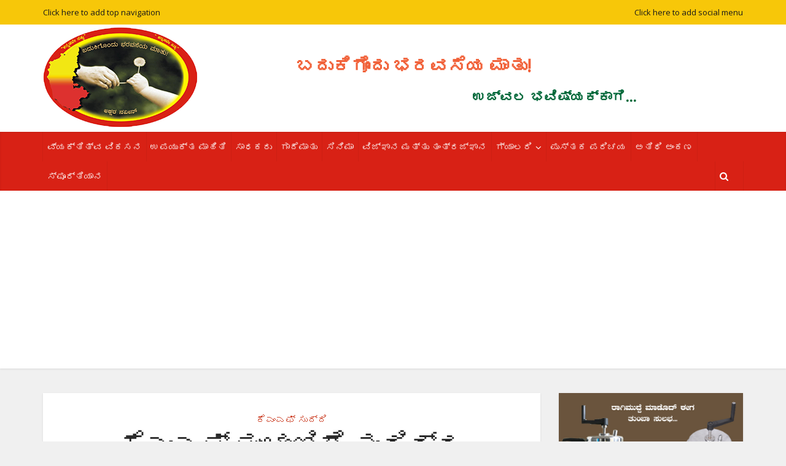

--- FILE ---
content_type: text/html; charset=UTF-8
request_url: https://bbmnaveen2012.com/bsmuddappaias/
body_size: 26731
content:
<!DOCTYPE html>
<!--[if IE 8]><html class="ie8"><![endif]-->
<!--[if IE 9]><html class="ie9"><![endif]-->
<!--[if gt IE 8]><!--> <html lang="en-US"> <!--<![endif]-->

<head>
<meta property="fb:pages" content="251599121617907" />
<meta http-equiv="Content-Type" content="text/html; charset=UTF-8" />
<meta name="viewport" content="user-scalable=yes, width=device-width, initial-scale=1.0, maximum-scale=1, minimum-scale=1">

<!--[if lt IE 9]>
	<script src="https://bbmnaveen2012.com/wp-content/themes/bbmnaveen/js/html5.js"></script>
<![endif]-->

<title>ಕೆಎಂಎಫ್ ಮುಂಚೂಣಿಗೆ ತಂದಿದ್ದ ಬಿ.ಎಸ್. ಮುದ್ದಪ್ಪ ವಿಧಿವಶ &#8211; ಬದುಕಿಗೊಂದು ಭರವಸೆಯ ಮಾತು! ಉಜ್ವಲ ಭವಿಷ್ಯಕ್ಕಾಗಿ&#8230;</title>
<style>
#wpadminbar #wp-admin-bar-wccp_free_top_button .ab-icon:before {
	content: "\f160";
	color: #02CA02;
	top: 3px;
}
#wpadminbar #wp-admin-bar-wccp_free_top_button .ab-icon {
	transform: rotate(45deg);
}
</style>
<meta name='robots' content='max-image-preview:large' />
	<style>img:is([sizes="auto" i], [sizes^="auto," i]) { contain-intrinsic-size: 3000px 1500px }</style>
	<link rel='dns-prefetch' href='//fonts.googleapis.com' />
<link rel="alternate" type="application/rss+xml" title="ಬದುಕಿಗೊಂದು ಭರವಸೆಯ ಮಾತು! ಉಜ್ವಲ ಭವಿಷ್ಯಕ್ಕಾಗಿ... &raquo; Feed" href="https://bbmnaveen2012.com/feed/" />
<link rel="alternate" type="application/rss+xml" title="ಬದುಕಿಗೊಂದು ಭರವಸೆಯ ಮಾತು! ಉಜ್ವಲ ಭವಿಷ್ಯಕ್ಕಾಗಿ... &raquo; Comments Feed" href="https://bbmnaveen2012.com/comments/feed/" />
<link rel="alternate" type="application/rss+xml" title="ಬದುಕಿಗೊಂದು ಭರವಸೆಯ ಮಾತು! ಉಜ್ವಲ ಭವಿಷ್ಯಕ್ಕಾಗಿ... &raquo; ಕೆಎಂಎಫ್ ಮುಂಚೂಣಿಗೆ ತಂದಿದ್ದ ಬಿ.ಎಸ್. ಮುದ್ದಪ್ಪ ವಿಧಿವಶ Comments Feed" href="https://bbmnaveen2012.com/bsmuddappaias/feed/" />
<meta property="og:image" content="https://bbmnaveen2012.com/wp-content/uploads/2022/01/56.jpg"/><script type="text/javascript">
/* <![CDATA[ */
window._wpemojiSettings = {"baseUrl":"https:\/\/s.w.org\/images\/core\/emoji\/15.0.3\/72x72\/","ext":".png","svgUrl":"https:\/\/s.w.org\/images\/core\/emoji\/15.0.3\/svg\/","svgExt":".svg","source":{"concatemoji":"https:\/\/bbmnaveen2012.com\/wp-includes\/js\/wp-emoji-release.min.js?ver=6.7.4"}};
/*! This file is auto-generated */
!function(i,n){var o,s,e;function c(e){try{var t={supportTests:e,timestamp:(new Date).valueOf()};sessionStorage.setItem(o,JSON.stringify(t))}catch(e){}}function p(e,t,n){e.clearRect(0,0,e.canvas.width,e.canvas.height),e.fillText(t,0,0);var t=new Uint32Array(e.getImageData(0,0,e.canvas.width,e.canvas.height).data),r=(e.clearRect(0,0,e.canvas.width,e.canvas.height),e.fillText(n,0,0),new Uint32Array(e.getImageData(0,0,e.canvas.width,e.canvas.height).data));return t.every(function(e,t){return e===r[t]})}function u(e,t,n){switch(t){case"flag":return n(e,"\ud83c\udff3\ufe0f\u200d\u26a7\ufe0f","\ud83c\udff3\ufe0f\u200b\u26a7\ufe0f")?!1:!n(e,"\ud83c\uddfa\ud83c\uddf3","\ud83c\uddfa\u200b\ud83c\uddf3")&&!n(e,"\ud83c\udff4\udb40\udc67\udb40\udc62\udb40\udc65\udb40\udc6e\udb40\udc67\udb40\udc7f","\ud83c\udff4\u200b\udb40\udc67\u200b\udb40\udc62\u200b\udb40\udc65\u200b\udb40\udc6e\u200b\udb40\udc67\u200b\udb40\udc7f");case"emoji":return!n(e,"\ud83d\udc26\u200d\u2b1b","\ud83d\udc26\u200b\u2b1b")}return!1}function f(e,t,n){var r="undefined"!=typeof WorkerGlobalScope&&self instanceof WorkerGlobalScope?new OffscreenCanvas(300,150):i.createElement("canvas"),a=r.getContext("2d",{willReadFrequently:!0}),o=(a.textBaseline="top",a.font="600 32px Arial",{});return e.forEach(function(e){o[e]=t(a,e,n)}),o}function t(e){var t=i.createElement("script");t.src=e,t.defer=!0,i.head.appendChild(t)}"undefined"!=typeof Promise&&(o="wpEmojiSettingsSupports",s=["flag","emoji"],n.supports={everything:!0,everythingExceptFlag:!0},e=new Promise(function(e){i.addEventListener("DOMContentLoaded",e,{once:!0})}),new Promise(function(t){var n=function(){try{var e=JSON.parse(sessionStorage.getItem(o));if("object"==typeof e&&"number"==typeof e.timestamp&&(new Date).valueOf()<e.timestamp+604800&&"object"==typeof e.supportTests)return e.supportTests}catch(e){}return null}();if(!n){if("undefined"!=typeof Worker&&"undefined"!=typeof OffscreenCanvas&&"undefined"!=typeof URL&&URL.createObjectURL&&"undefined"!=typeof Blob)try{var e="postMessage("+f.toString()+"("+[JSON.stringify(s),u.toString(),p.toString()].join(",")+"));",r=new Blob([e],{type:"text/javascript"}),a=new Worker(URL.createObjectURL(r),{name:"wpTestEmojiSupports"});return void(a.onmessage=function(e){c(n=e.data),a.terminate(),t(n)})}catch(e){}c(n=f(s,u,p))}t(n)}).then(function(e){for(var t in e)n.supports[t]=e[t],n.supports.everything=n.supports.everything&&n.supports[t],"flag"!==t&&(n.supports.everythingExceptFlag=n.supports.everythingExceptFlag&&n.supports[t]);n.supports.everythingExceptFlag=n.supports.everythingExceptFlag&&!n.supports.flag,n.DOMReady=!1,n.readyCallback=function(){n.DOMReady=!0}}).then(function(){return e}).then(function(){var e;n.supports.everything||(n.readyCallback(),(e=n.source||{}).concatemoji?t(e.concatemoji):e.wpemoji&&e.twemoji&&(t(e.twemoji),t(e.wpemoji)))}))}((window,document),window._wpemojiSettings);
/* ]]> */
</script>

<link rel='stylesheet' id='tsvg-block-css-css' href='https://bbmnaveen2012.com/wp-content/plugins/gallery-videos/admin/css/tsvg-block.css?ver=6.7.4' type='text/css' media='all' />
<style id='wp-emoji-styles-inline-css' type='text/css'>

	img.wp-smiley, img.emoji {
		display: inline !important;
		border: none !important;
		box-shadow: none !important;
		height: 1em !important;
		width: 1em !important;
		margin: 0 0.07em !important;
		vertical-align: -0.1em !important;
		background: none !important;
		padding: 0 !important;
	}
</style>
<link rel='stylesheet' id='wp-block-library-css' href='https://bbmnaveen2012.com/wp-includes/css/dist/block-library/style.min.css?ver=6.7.4' type='text/css' media='all' />
<style id='classic-theme-styles-inline-css' type='text/css'>
/*! This file is auto-generated */
.wp-block-button__link{color:#fff;background-color:#32373c;border-radius:9999px;box-shadow:none;text-decoration:none;padding:calc(.667em + 2px) calc(1.333em + 2px);font-size:1.125em}.wp-block-file__button{background:#32373c;color:#fff;text-decoration:none}
</style>
<style id='global-styles-inline-css' type='text/css'>
:root{--wp--preset--aspect-ratio--square: 1;--wp--preset--aspect-ratio--4-3: 4/3;--wp--preset--aspect-ratio--3-4: 3/4;--wp--preset--aspect-ratio--3-2: 3/2;--wp--preset--aspect-ratio--2-3: 2/3;--wp--preset--aspect-ratio--16-9: 16/9;--wp--preset--aspect-ratio--9-16: 9/16;--wp--preset--color--black: #000000;--wp--preset--color--cyan-bluish-gray: #abb8c3;--wp--preset--color--white: #ffffff;--wp--preset--color--pale-pink: #f78da7;--wp--preset--color--vivid-red: #cf2e2e;--wp--preset--color--luminous-vivid-orange: #ff6900;--wp--preset--color--luminous-vivid-amber: #fcb900;--wp--preset--color--light-green-cyan: #7bdcb5;--wp--preset--color--vivid-green-cyan: #00d084;--wp--preset--color--pale-cyan-blue: #8ed1fc;--wp--preset--color--vivid-cyan-blue: #0693e3;--wp--preset--color--vivid-purple: #9b51e0;--wp--preset--gradient--vivid-cyan-blue-to-vivid-purple: linear-gradient(135deg,rgba(6,147,227,1) 0%,rgb(155,81,224) 100%);--wp--preset--gradient--light-green-cyan-to-vivid-green-cyan: linear-gradient(135deg,rgb(122,220,180) 0%,rgb(0,208,130) 100%);--wp--preset--gradient--luminous-vivid-amber-to-luminous-vivid-orange: linear-gradient(135deg,rgba(252,185,0,1) 0%,rgba(255,105,0,1) 100%);--wp--preset--gradient--luminous-vivid-orange-to-vivid-red: linear-gradient(135deg,rgba(255,105,0,1) 0%,rgb(207,46,46) 100%);--wp--preset--gradient--very-light-gray-to-cyan-bluish-gray: linear-gradient(135deg,rgb(238,238,238) 0%,rgb(169,184,195) 100%);--wp--preset--gradient--cool-to-warm-spectrum: linear-gradient(135deg,rgb(74,234,220) 0%,rgb(151,120,209) 20%,rgb(207,42,186) 40%,rgb(238,44,130) 60%,rgb(251,105,98) 80%,rgb(254,248,76) 100%);--wp--preset--gradient--blush-light-purple: linear-gradient(135deg,rgb(255,206,236) 0%,rgb(152,150,240) 100%);--wp--preset--gradient--blush-bordeaux: linear-gradient(135deg,rgb(254,205,165) 0%,rgb(254,45,45) 50%,rgb(107,0,62) 100%);--wp--preset--gradient--luminous-dusk: linear-gradient(135deg,rgb(255,203,112) 0%,rgb(199,81,192) 50%,rgb(65,88,208) 100%);--wp--preset--gradient--pale-ocean: linear-gradient(135deg,rgb(255,245,203) 0%,rgb(182,227,212) 50%,rgb(51,167,181) 100%);--wp--preset--gradient--electric-grass: linear-gradient(135deg,rgb(202,248,128) 0%,rgb(113,206,126) 100%);--wp--preset--gradient--midnight: linear-gradient(135deg,rgb(2,3,129) 0%,rgb(40,116,252) 100%);--wp--preset--font-size--small: 13px;--wp--preset--font-size--medium: 20px;--wp--preset--font-size--large: 36px;--wp--preset--font-size--x-large: 42px;--wp--preset--spacing--20: 0.44rem;--wp--preset--spacing--30: 0.67rem;--wp--preset--spacing--40: 1rem;--wp--preset--spacing--50: 1.5rem;--wp--preset--spacing--60: 2.25rem;--wp--preset--spacing--70: 3.38rem;--wp--preset--spacing--80: 5.06rem;--wp--preset--shadow--natural: 6px 6px 9px rgba(0, 0, 0, 0.2);--wp--preset--shadow--deep: 12px 12px 50px rgba(0, 0, 0, 0.4);--wp--preset--shadow--sharp: 6px 6px 0px rgba(0, 0, 0, 0.2);--wp--preset--shadow--outlined: 6px 6px 0px -3px rgba(255, 255, 255, 1), 6px 6px rgba(0, 0, 0, 1);--wp--preset--shadow--crisp: 6px 6px 0px rgba(0, 0, 0, 1);}:where(.is-layout-flex){gap: 0.5em;}:where(.is-layout-grid){gap: 0.5em;}body .is-layout-flex{display: flex;}.is-layout-flex{flex-wrap: wrap;align-items: center;}.is-layout-flex > :is(*, div){margin: 0;}body .is-layout-grid{display: grid;}.is-layout-grid > :is(*, div){margin: 0;}:where(.wp-block-columns.is-layout-flex){gap: 2em;}:where(.wp-block-columns.is-layout-grid){gap: 2em;}:where(.wp-block-post-template.is-layout-flex){gap: 1.25em;}:where(.wp-block-post-template.is-layout-grid){gap: 1.25em;}.has-black-color{color: var(--wp--preset--color--black) !important;}.has-cyan-bluish-gray-color{color: var(--wp--preset--color--cyan-bluish-gray) !important;}.has-white-color{color: var(--wp--preset--color--white) !important;}.has-pale-pink-color{color: var(--wp--preset--color--pale-pink) !important;}.has-vivid-red-color{color: var(--wp--preset--color--vivid-red) !important;}.has-luminous-vivid-orange-color{color: var(--wp--preset--color--luminous-vivid-orange) !important;}.has-luminous-vivid-amber-color{color: var(--wp--preset--color--luminous-vivid-amber) !important;}.has-light-green-cyan-color{color: var(--wp--preset--color--light-green-cyan) !important;}.has-vivid-green-cyan-color{color: var(--wp--preset--color--vivid-green-cyan) !important;}.has-pale-cyan-blue-color{color: var(--wp--preset--color--pale-cyan-blue) !important;}.has-vivid-cyan-blue-color{color: var(--wp--preset--color--vivid-cyan-blue) !important;}.has-vivid-purple-color{color: var(--wp--preset--color--vivid-purple) !important;}.has-black-background-color{background-color: var(--wp--preset--color--black) !important;}.has-cyan-bluish-gray-background-color{background-color: var(--wp--preset--color--cyan-bluish-gray) !important;}.has-white-background-color{background-color: var(--wp--preset--color--white) !important;}.has-pale-pink-background-color{background-color: var(--wp--preset--color--pale-pink) !important;}.has-vivid-red-background-color{background-color: var(--wp--preset--color--vivid-red) !important;}.has-luminous-vivid-orange-background-color{background-color: var(--wp--preset--color--luminous-vivid-orange) !important;}.has-luminous-vivid-amber-background-color{background-color: var(--wp--preset--color--luminous-vivid-amber) !important;}.has-light-green-cyan-background-color{background-color: var(--wp--preset--color--light-green-cyan) !important;}.has-vivid-green-cyan-background-color{background-color: var(--wp--preset--color--vivid-green-cyan) !important;}.has-pale-cyan-blue-background-color{background-color: var(--wp--preset--color--pale-cyan-blue) !important;}.has-vivid-cyan-blue-background-color{background-color: var(--wp--preset--color--vivid-cyan-blue) !important;}.has-vivid-purple-background-color{background-color: var(--wp--preset--color--vivid-purple) !important;}.has-black-border-color{border-color: var(--wp--preset--color--black) !important;}.has-cyan-bluish-gray-border-color{border-color: var(--wp--preset--color--cyan-bluish-gray) !important;}.has-white-border-color{border-color: var(--wp--preset--color--white) !important;}.has-pale-pink-border-color{border-color: var(--wp--preset--color--pale-pink) !important;}.has-vivid-red-border-color{border-color: var(--wp--preset--color--vivid-red) !important;}.has-luminous-vivid-orange-border-color{border-color: var(--wp--preset--color--luminous-vivid-orange) !important;}.has-luminous-vivid-amber-border-color{border-color: var(--wp--preset--color--luminous-vivid-amber) !important;}.has-light-green-cyan-border-color{border-color: var(--wp--preset--color--light-green-cyan) !important;}.has-vivid-green-cyan-border-color{border-color: var(--wp--preset--color--vivid-green-cyan) !important;}.has-pale-cyan-blue-border-color{border-color: var(--wp--preset--color--pale-cyan-blue) !important;}.has-vivid-cyan-blue-border-color{border-color: var(--wp--preset--color--vivid-cyan-blue) !important;}.has-vivid-purple-border-color{border-color: var(--wp--preset--color--vivid-purple) !important;}.has-vivid-cyan-blue-to-vivid-purple-gradient-background{background: var(--wp--preset--gradient--vivid-cyan-blue-to-vivid-purple) !important;}.has-light-green-cyan-to-vivid-green-cyan-gradient-background{background: var(--wp--preset--gradient--light-green-cyan-to-vivid-green-cyan) !important;}.has-luminous-vivid-amber-to-luminous-vivid-orange-gradient-background{background: var(--wp--preset--gradient--luminous-vivid-amber-to-luminous-vivid-orange) !important;}.has-luminous-vivid-orange-to-vivid-red-gradient-background{background: var(--wp--preset--gradient--luminous-vivid-orange-to-vivid-red) !important;}.has-very-light-gray-to-cyan-bluish-gray-gradient-background{background: var(--wp--preset--gradient--very-light-gray-to-cyan-bluish-gray) !important;}.has-cool-to-warm-spectrum-gradient-background{background: var(--wp--preset--gradient--cool-to-warm-spectrum) !important;}.has-blush-light-purple-gradient-background{background: var(--wp--preset--gradient--blush-light-purple) !important;}.has-blush-bordeaux-gradient-background{background: var(--wp--preset--gradient--blush-bordeaux) !important;}.has-luminous-dusk-gradient-background{background: var(--wp--preset--gradient--luminous-dusk) !important;}.has-pale-ocean-gradient-background{background: var(--wp--preset--gradient--pale-ocean) !important;}.has-electric-grass-gradient-background{background: var(--wp--preset--gradient--electric-grass) !important;}.has-midnight-gradient-background{background: var(--wp--preset--gradient--midnight) !important;}.has-small-font-size{font-size: var(--wp--preset--font-size--small) !important;}.has-medium-font-size{font-size: var(--wp--preset--font-size--medium) !important;}.has-large-font-size{font-size: var(--wp--preset--font-size--large) !important;}.has-x-large-font-size{font-size: var(--wp--preset--font-size--x-large) !important;}
:where(.wp-block-post-template.is-layout-flex){gap: 1.25em;}:where(.wp-block-post-template.is-layout-grid){gap: 1.25em;}
:where(.wp-block-columns.is-layout-flex){gap: 2em;}:where(.wp-block-columns.is-layout-grid){gap: 2em;}
:root :where(.wp-block-pullquote){font-size: 1.5em;line-height: 1.6;}
</style>
<link rel='stylesheet' id='contact-form-7-css' href='https://bbmnaveen2012.com/wp-content/plugins/contact-form-7/includes/css/styles.css?ver=5.5.3' type='text/css' media='all' />
<link rel='stylesheet' id='tsvg-fonts-css' href='https://bbmnaveen2012.com/wp-content/plugins/gallery-videos/public/css/tsvg-fonts.css?ver=2.2.9' type='text/css' media='all' />
<link rel='stylesheet' id='mks_shortcodes_simple_line_icons-css' href='https://bbmnaveen2012.com/wp-content/plugins/meks-flexible-shortcodes/css/simple-line/simple-line-icons.css?ver=1.3.6' type='text/css' media='screen' />
<link rel='stylesheet' id='mks_shortcodes_css-css' href='https://bbmnaveen2012.com/wp-content/plugins/meks-flexible-shortcodes/css/style.css?ver=1.3.6' type='text/css' media='screen' />
<link rel='stylesheet' id='vce_font_0-css' href='https://fonts.googleapis.com/css?family=Open+Sans%3A400&#038;subset=latin%2Clatin-ext&#038;ver=2.7' type='text/css' media='screen' />
<link rel='stylesheet' id='vce_font_1-css' href='https://fonts.googleapis.com/css?family=Roboto+Slab%3A400&#038;subset=latin%2Clatin-ext&#038;ver=2.7' type='text/css' media='screen' />
<link rel='stylesheet' id='vce_style-css' href='https://bbmnaveen2012.com/wp-content/themes/bbmnaveen/css/min.css?ver=2.7' type='text/css' media='screen, print' />
<style id='vce_style-inline-css' type='text/css'>
body, button, input, select, textarea{font-size: 1.6rem;}.vce-single .entry-headline p{font-size: 2.2rem;}.main-navigation a{font-size: rem;}.sidebar .widget-title{font-size: 1.8rem;}.sidebar .widget{font-size: 1.4rem;}.vce-featured-link-article{font-size: 5.2rem;}.vce-featured-grid-big.vce-featured-grid .vce-featured-link-article{font-size: 3.4rem;}.vce-featured-grid .vce-featured-link-article{font-size: 2.2rem;}h1 { font-size: 4.5rem; }h2 { font-size: 4rem; }h3 { font-size: 3.5rem; }h4 { font-size: 2.5rem; }h5 { font-size: 2rem; }h6 { font-size: 1.8rem; }.comment-reply-title, .main-box-title{font-size: 2.2rem;}h1.entry-title{font-size: 4.5rem;}.vce-lay-a .entry-title a{font-size: 3.4rem;}.vce-lay-b .entry-title{font-size: 2.4rem;}.vce-lay-c .entry-title, .vce-sid-none .vce-lay-c .entry-title{font-size: 2.2rem;}.vce-lay-d .entry-title{font-size: 1.5rem;}.vce-lay-e .entry-title{font-size: 1.4rem;}.vce-lay-f .entry-title{font-size: 1.4rem;}.vce-lay-g .entry-title a, .vce-lay-g .entry-title a:hover{font-size: 3rem;}.vce-lay-h .entry-title{font-size: 2.4rem;}.entry-meta div,.entry-meta div a,.vce-lay-g .meta-item,.vce-lay-c .meta-item{font-size: 1.4rem;}.vce-lay-d .meta-category a,.vce-lay-d .entry-meta div,.vce-lay-d .entry-meta div a,.vce-lay-e .entry-meta div,.vce-lay-e .entry-meta div a,.vce-lay-e .fn,.vce-lay-e .meta-item{font-size: 1.3rem;}body {background-color:#f0f0f0;}body,.mks_author_widget h3,.site-description,.meta-category a,textarea {font-family: 'Open Sans';font-weight: 400;}h1,h2,h3,h4,h5,h6,blockquote,.vce-post-link,.site-title,.site-title a,.main-box-title,.comment-reply-title,.entry-title a,.vce-single .entry-headline p,.vce-prev-next-link,.author-title,.mks_pullquote,.widget_rss ul li .rsswidget,#bbpress-forums .bbp-forum-title,#bbpress-forums .bbp-topic-permalink {font-family: 'Roboto Slab';font-weight: 400;}.main-navigation a,.sidr a{font-family: 'Roboto Slab';font-weight: 400;}.vce-single .entry-content,.vce-single .entry-headline,.vce-single .entry-footer{width: 600px;}.vce-lay-a .lay-a-content{width: 600px;max-width: 600px;}.vce-page .entry-content,.vce-page .entry-title-page {width: 600px;}.vce-sid-none .vce-single .entry-content,.vce-sid-none .vce-single .entry-headline,.vce-sid-none .vce-single .entry-footer {width: 600px;}.vce-sid-none .vce-page .entry-content,.vce-sid-none .vce-page .entry-title-page,.error404 .entry-content {width: 600px;max-width: 600px;}body, button, input, select, textarea{color: #444444;}h1,h2,h3,h4,h5,h6,.entry-title a,.prev-next-nav a,#bbpress-forums .bbp-forum-title, #bbpress-forums .bbp-topic-permalink,.woocommerce ul.products li.product .price .amount{color: #232323;}a,.entry-title a:hover,.vce-prev-next-link:hover,.vce-author-links a:hover,.required,.error404 h4,.prev-next-nav a:hover,#bbpress-forums .bbp-forum-title:hover, #bbpress-forums .bbp-topic-permalink:hover,.woocommerce ul.products li.product h3:hover,.woocommerce ul.products li.product h3:hover mark,.main-box-title a:hover{color: #cf4d35;}.vce-square,.vce-main-content .mejs-controls .mejs-time-rail .mejs-time-current,button,input[type="button"],input[type="reset"],input[type="submit"],.vce-button,.pagination-wapper a,#vce-pagination .next.page-numbers,#vce-pagination .prev.page-numbers,#vce-pagination .page-numbers,#vce-pagination .page-numbers.current,.vce-link-pages a,#vce-pagination a,.vce-load-more a,.vce-slider-pagination .owl-nav > div,.vce-mega-menu-posts-wrap .owl-nav > div,.comment-reply-link:hover,.vce-featured-section a,.vce-lay-g .vce-featured-info .meta-category a,.vce-404-menu a,.vce-post.sticky .meta-image:before,#vce-pagination .page-numbers:hover,#bbpress-forums .bbp-pagination .current,#bbpress-forums .bbp-pagination a:hover,.woocommerce #respond input#submit,.woocommerce a.button,.woocommerce button.button,.woocommerce input.button,.woocommerce ul.products li.product .added_to_cart,.woocommerce #respond input#submit:hover,.woocommerce a.button:hover,.woocommerce button.button:hover,.woocommerce input.button:hover,.woocommerce ul.products li.product .added_to_cart:hover,.woocommerce #respond input#submit.alt,.woocommerce a.button.alt,.woocommerce button.button.alt,.woocommerce input.button.alt,.woocommerce #respond input#submit.alt:hover, .woocommerce a.button.alt:hover, .woocommerce button.button.alt:hover, .woocommerce input.button.alt:hover,.woocommerce span.onsale,.woocommerce .widget_price_filter .ui-slider .ui-slider-range,.woocommerce .widget_price_filter .ui-slider .ui-slider-handle,.comments-holder .navigation .page-numbers.current,.vce-lay-a .vce-read-more:hover,.vce-lay-c .vce-read-more:hover{background-color: #cf4d35;}#vce-pagination .page-numbers,.comments-holder .navigation .page-numbers{background: transparent;color: #cf4d35;border: 1px solid #cf4d35;}.comments-holder .navigation .page-numbers:hover{background: #cf4d35;border: 1px solid #cf4d35;}.bbp-pagination-links a{background: transparent;color: #cf4d35;border: 1px solid #cf4d35 !important;}#vce-pagination .page-numbers.current,.bbp-pagination-links span.current,.comments-holder .navigation .page-numbers.current{border: 1px solid #cf4d35;}.widget_categories .cat-item:before,.widget_categories .cat-item .count{background: #cf4d35;}.comment-reply-link,.vce-lay-a .vce-read-more,.vce-lay-c .vce-read-more{border: 1px solid #cf4d35;}.entry-meta div,.entry-meta-count,.entry-meta div a,.comment-metadata a,.meta-category span,.meta-author-wrapped,.wp-caption .wp-caption-text,.widget_rss .rss-date,.sidebar cite,.site-footer cite,.sidebar .vce-post-list .entry-meta div,.sidebar .vce-post-list .entry-meta div a,.sidebar .vce-post-list .fn,.sidebar .vce-post-list .fn a,.site-footer .vce-post-list .entry-meta div,.site-footer .vce-post-list .entry-meta div a,.site-footer .vce-post-list .fn,.site-footer .vce-post-list .fn a,#bbpress-forums .bbp-topic-started-by,#bbpress-forums .bbp-topic-started-in,#bbpress-forums .bbp-forum-info .bbp-forum-content,#bbpress-forums p.bbp-topic-meta,span.bbp-admin-links a,.bbp-reply-post-date,#bbpress-forums li.bbp-header,#bbpress-forums li.bbp-footer,.woocommerce .woocommerce-result-count,.woocommerce .product_meta{color: #9b9b9b;}.main-box-title, .comment-reply-title, .main-box-head{background: #ffffff;color: #232323;}.main-box-title a{color: #232323;}.sidebar .widget .widget-title a{color: #232323;}.main-box,.comment-respond,.prev-next-nav{background: #f9f9f9;}.vce-post,ul.comment-list > li.comment,.main-box-single,.ie8 .vce-single,#disqus_thread,.vce-author-card,.vce-author-card .vce-content-outside,.mks-bredcrumbs-container,ul.comment-list > li.pingback{background: #ffffff;}.mks_tabs.horizontal .mks_tab_nav_item.active{border-bottom: 1px solid #ffffff;}.mks_tabs.horizontal .mks_tab_item,.mks_tabs.vertical .mks_tab_nav_item.active,.mks_tabs.horizontal .mks_tab_nav_item.active{background: #ffffff;}.mks_tabs.vertical .mks_tab_nav_item.active{border-right: 1px solid #ffffff;}#vce-pagination,.vce-slider-pagination .owl-controls,.vce-content-outside,.comments-holder .navigation{background: #f3f3f3;}.sidebar .widget-title{background: #ffffff;color: #232323;}.sidebar .widget{background: #f9f9f9;}.sidebar .widget,.sidebar .widget li a,.sidebar .mks_author_widget h3 a,.sidebar .mks_author_widget h3,.sidebar .vce-search-form .vce-search-input,.sidebar .vce-search-form .vce-search-input:focus{color: #444444;}.sidebar .widget li a:hover,.sidebar .widget a,.widget_nav_menu li.menu-item-has-children:hover:after,.widget_pages li.page_item_has_children:hover:after{color: #cf4d35;}.sidebar .tagcloud a {border: 1px solid #cf4d35;}.sidebar .mks_author_link,.sidebar .tagcloud a:hover,.sidebar .mks_themeforest_widget .more,.sidebar button,.sidebar input[type="button"],.sidebar input[type="reset"],.sidebar input[type="submit"],.sidebar .vce-button,.sidebar .bbp_widget_login .button{background-color: #cf4d35;}.sidebar .mks_author_widget .mks_autor_link_wrap,.sidebar .mks_themeforest_widget .mks_read_more{background: #f3f3f3;}.sidebar #wp-calendar caption,.sidebar .recentcomments,.sidebar .post-date,.sidebar #wp-calendar tbody{color: rgba(68,68,68,0.7);}.site-footer{background: #373941;}.site-footer .widget-title{color: #ffffff;}.site-footer,.site-footer .widget,.site-footer .widget li a,.site-footer .mks_author_widget h3 a,.site-footer .mks_author_widget h3,.site-footer .vce-search-form .vce-search-input,.site-footer .vce-search-form .vce-search-input:focus{color: #f9f9f9;}.site-footer .widget li a:hover,.site-footer .widget a,.site-info a{color: #cf4d35;}.site-footer .tagcloud a {border: 1px solid #cf4d35;}.site-footer .mks_author_link,.site-footer .mks_themeforest_widget .more,.site-footer button,.site-footer input[type="button"],.site-footer input[type="reset"],.site-footer input[type="submit"],.site-footer .vce-button,.site-footer .tagcloud a:hover{background-color: #cf4d35;}.site-footer #wp-calendar caption,.site-footer .recentcomments,.site-footer .post-date,.site-footer #wp-calendar tbody,.site-footer .site-info{color: rgba(249,249,249,0.7);}.top-header,.top-nav-menu li .sub-menu{background: #f7c709;}.top-header,.top-header a{color: #191919;}.top-header .vce-search-form .vce-search-input,.top-header .vce-search-input:focus,.top-header .vce-search-submit{color: #191919;}.top-header .vce-search-form .vce-search-input::-webkit-input-placeholder { color: #191919;}.top-header .vce-search-form .vce-search-input:-moz-placeholder { color: #191919;}.top-header .vce-search-form .vce-search-input::-moz-placeholder { color: #191919;}.top-header .vce-search-form .vce-search-input:-ms-input-placeholder { color: #191919;}.header-1-wrapper{height: 175px;padding-top: 5px;}.header-2-wrapper,.header-3-wrapper{height: 175px;}.header-2-wrapper .site-branding,.header-3-wrapper .site-branding{top: 5px;left: 0px;}.site-title a, .site-title a:hover{color: #232323;}.site-description{color: #aaaaaa;}.main-header{background-color: #ffffff;}.header-bottom-wrapper{background: #d82115;}.vce-header-ads{margin: 42.5px 0;}.header-3-wrapper .nav-menu > li > a{padding: 77.5px 15px;}.header-sticky,.sidr{background: rgba(216,33,21,0.95);}.ie8 .header-sticky{background: #ffffff;}.main-navigation a,.nav-menu .vce-mega-menu > .sub-menu > li > a,.sidr li a,.vce-menu-parent{color: #ffffff;}.nav-menu > li:hover > a,.nav-menu > .current_page_item > a,.nav-menu > .current-menu-item > a,.nav-menu > .current-menu-ancestor > a,.main-navigation a.vce-item-selected,.main-navigation ul ul li:hover > a,.nav-menu ul .current-menu-item a,.nav-menu ul .current_page_item a,.vce-menu-parent:hover,.sidr li a:hover,.sidr li.sidr-class-current_page_item > a,.main-navigation li.current-menu-item.fa:before,.vce-responsive-nav{color: #f7c709;}#sidr-id-vce_main_navigation_menu .soc-nav-menu li a:hover {color: #191919;}.nav-menu > li:hover > a,.nav-menu > .current_page_item > a,.nav-menu > .current-menu-item > a,.nav-menu > .current-menu-ancestor > a,.main-navigation a.vce-item-selected,.main-navigation ul ul,.header-sticky .nav-menu > .current_page_item:hover > a,.header-sticky .nav-menu > .current-menu-item:hover > a,.header-sticky .nav-menu > .current-menu-ancestor:hover > a,.header-sticky .main-navigation a.vce-item-selected:hover{background-color: #d82115;}.search-header-wrap ul {border-top: 2px solid #f7c709;}.vce-cart-icon a.vce-custom-cart span {background: #f7c709;font-family: 'Open Sans';}.vce-border-top .main-box-title{border-top: 2px solid #cf4d35;}.tagcloud a:hover,.sidebar .widget .mks_author_link,.sidebar .widget.mks_themeforest_widget .more,.site-footer .widget .mks_author_link,.site-footer .widget.mks_themeforest_widget .more,.vce-lay-g .entry-meta div,.vce-lay-g .fn,.vce-lay-g .fn a{color: #FFF;}.vce-featured-header .vce-featured-header-background{opacity: 0.5}.vce-featured-grid .vce-featured-header-background,.vce-post-big .vce-post-img:after,.vce-post-slider .vce-post-img:after{opacity: 0.5}.vce-featured-grid .owl-item:hover .vce-grid-text .vce-featured-header-background,.vce-post-big li:hover .vce-post-img:after,.vce-post-slider li:hover .vce-post-img:after {opacity: 0.8}.vce-featured-grid.vce-featured-grid-big .vce-featured-header-background,.vce-post-big .vce-post-img:after,.vce-post-slider .vce-post-img:after{opacity: 0.5}.vce-featured-grid.vce-featured-grid-big .owl-item:hover .vce-grid-text .vce-featured-header-background,.vce-post-big li:hover .vce-post-img:after,.vce-post-slider li:hover .vce-post-img:after {opacity: 0.8}#back-top {background: #323232}.sidr input[type=text]{background: rgba(255,255,255,0.1);color: rgba(255,255,255,0.5);}.meta-image:hover a img,.vce-lay-h .img-wrap:hover .meta-image > img,.img-wrp:hover img,.vce-gallery-big:hover img,.vce-gallery .gallery-item:hover img,.vce_posts_widget .vce-post-big li:hover img,.vce-featured-grid .owl-item:hover img,.vce-post-img:hover img,.mega-menu-img:hover img{-webkit-transform: scale(1.1);-moz-transform: scale(1.1);-o-transform: scale(1.1);-ms-transform: scale(1.1);transform: scale(1.1);}
</style>
<link rel='stylesheet' id='meks-ads-widget-css' href='https://bbmnaveen2012.com/wp-content/plugins/meks-easy-ads-widget/css/style.css?ver=2.0.8' type='text/css' media='all' />
<link rel='stylesheet' id='meks_instagram-widget-styles-css' href='https://bbmnaveen2012.com/wp-content/plugins/meks-easy-instagram-widget/css/widget.css?ver=6.7.4' type='text/css' media='all' />
<link rel='stylesheet' id='meks-flickr-widget-css' href='https://bbmnaveen2012.com/wp-content/plugins/meks-simple-flickr-widget/css/style.css?ver=1.3' type='text/css' media='all' />
<link rel='stylesheet' id='meks-author-widget-css' href='https://bbmnaveen2012.com/wp-content/plugins/meks-smart-author-widget/css/style.css?ver=1.1.5' type='text/css' media='all' />
<link rel='stylesheet' id='meks-social-widget-css' href='https://bbmnaveen2012.com/wp-content/plugins/meks-smart-social-widget/css/style.css?ver=1.6.5' type='text/css' media='all' />
<link rel='stylesheet' id='meks-themeforest-widget-css' href='https://bbmnaveen2012.com/wp-content/plugins/meks-themeforest-smart-widget/css/style.css?ver=1.6' type='text/css' media='all' />
<link rel='stylesheet' id='wp_review-style-css' href='https://bbmnaveen2012.com/wp-content/plugins/wp-review/public/css/wp-review.css?ver=5.3.5' type='text/css' media='all' />
<script type="text/javascript" src="https://bbmnaveen2012.com/wp-includes/js/jquery/jquery.min.js?ver=3.7.1" id="jquery-core-js"></script>
<script type="text/javascript" src="https://bbmnaveen2012.com/wp-includes/js/jquery/jquery-migrate.min.js?ver=3.4.1" id="jquery-migrate-js"></script>
<script type="text/javascript" id="email-posts-to-subscribers-js-extra">
/* <![CDATA[ */
var elp_data = {"messages":{"elp_name_required":"Please enter name.","elp_email_required":"Please enter email address.","elp_invalid_name":"Name seems invalid.","elp_invalid_email":"Email address seems invalid.","elp_unexpected_error":"Oops.. Unexpected error occurred.","elp_invalid_captcha":"Robot verification failed, please try again.","elp_invalid_key":"Robot verification failed, invalid key.","elp_successfull_single":"You have successfully subscribed.","elp_successfull_double":"You have successfully subscribed. You will receive a confirmation email in few minutes. Please follow the link in it to confirm your subscription. If the email takes more than 15 minutes to appear in your mailbox, please check your spam folder.","elp_email_exist":"Email already exist.","elp_email_squeeze":"You are trying to submit too fast. try again in 1 minute."},"elp_ajax_url":"https:\/\/bbmnaveen2012.com\/wp-admin\/admin-ajax.php"};
/* ]]> */
</script>
<script type="text/javascript" src="https://bbmnaveen2012.com/wp-content/plugins/email-posts-to-subscribers//inc/email-posts-to-subscribers.js?ver=2.2" id="email-posts-to-subscribers-js"></script>
<link rel="https://api.w.org/" href="https://bbmnaveen2012.com/wp-json/" /><link rel="alternate" title="JSON" type="application/json" href="https://bbmnaveen2012.com/wp-json/wp/v2/posts/3362" /><link rel="EditURI" type="application/rsd+xml" title="RSD" href="https://bbmnaveen2012.com/xmlrpc.php?rsd" />
<meta name="generator" content="WordPress 6.7.4" />
<link rel="canonical" href="https://bbmnaveen2012.com/bsmuddappaias/" />
<link rel='shortlink' href='https://bbmnaveen2012.com/?p=3362' />
<link rel="alternate" title="oEmbed (JSON)" type="application/json+oembed" href="https://bbmnaveen2012.com/wp-json/oembed/1.0/embed?url=https%3A%2F%2Fbbmnaveen2012.com%2Fbsmuddappaias%2F" />
<link rel="alternate" title="oEmbed (XML)" type="text/xml+oembed" href="https://bbmnaveen2012.com/wp-json/oembed/1.0/embed?url=https%3A%2F%2Fbbmnaveen2012.com%2Fbsmuddappaias%2F&#038;format=xml" />
<style>.elp_form_message.success { color: #008000;font-weight: bold; } .elp_form_message.error { color: #ff0000; } .elp_form_message.boterror { color: #ff0000; } </style>		<meta property="fb:pages" content="251599121617907" />
		<script id="wpcp_disable_selection" type="text/javascript">
var image_save_msg='You are not allowed to save images!';
	var no_menu_msg='Context Menu disabled!';
	var smessage = "Content is protected !!";

function disableEnterKey(e)
{
	var elemtype = e.target.tagName;
	
	elemtype = elemtype.toUpperCase();
	
	if (elemtype == "TEXT" || elemtype == "TEXTAREA" || elemtype == "INPUT" || elemtype == "PASSWORD" || elemtype == "SELECT" || elemtype == "OPTION" || elemtype == "EMBED")
	{
		elemtype = 'TEXT';
	}
	
	if (e.ctrlKey){
     var key;
     if(window.event)
          key = window.event.keyCode;     //IE
     else
          key = e.which;     //firefox (97)
    //if (key != 17) alert(key);
     if (elemtype!= 'TEXT' && (key == 97 || key == 65 || key == 67 || key == 99 || key == 88 || key == 120 || key == 26 || key == 85  || key == 86 || key == 83 || key == 43 || key == 73))
     {
		if(wccp_free_iscontenteditable(e)) return true;
		show_wpcp_message('You are not allowed to copy content or view source');
		return false;
     }else
     	return true;
     }
}


/*For contenteditable tags*/
function wccp_free_iscontenteditable(e)
{
	var e = e || window.event; // also there is no e.target property in IE. instead IE uses window.event.srcElement
  	
	var target = e.target || e.srcElement;

	var elemtype = e.target.nodeName;
	
	elemtype = elemtype.toUpperCase();
	
	var iscontenteditable = "false";
		
	if(typeof target.getAttribute!="undefined" ) iscontenteditable = target.getAttribute("contenteditable"); // Return true or false as string
	
	var iscontenteditable2 = false;
	
	if(typeof target.isContentEditable!="undefined" ) iscontenteditable2 = target.isContentEditable; // Return true or false as boolean

	if(target.parentElement.isContentEditable) iscontenteditable2 = true;
	
	if (iscontenteditable == "true" || iscontenteditable2 == true)
	{
		if(typeof target.style!="undefined" ) target.style.cursor = "text";
		
		return true;
	}
}

////////////////////////////////////
function disable_copy(e)
{	
	var e = e || window.event; // also there is no e.target property in IE. instead IE uses window.event.srcElement
	
	var elemtype = e.target.tagName;
	
	elemtype = elemtype.toUpperCase();
	
	if (elemtype == "TEXT" || elemtype == "TEXTAREA" || elemtype == "INPUT" || elemtype == "PASSWORD" || elemtype == "SELECT" || elemtype == "OPTION" || elemtype == "EMBED")
	{
		elemtype = 'TEXT';
	}
	
	if(wccp_free_iscontenteditable(e)) return true;
	
	var isSafari = /Safari/.test(navigator.userAgent) && /Apple Computer/.test(navigator.vendor);
	
	var checker_IMG = '';
	if (elemtype == "IMG" && checker_IMG == 'checked' && e.detail >= 2) {show_wpcp_message(alertMsg_IMG);return false;}
	if (elemtype != "TEXT")
	{
		if (smessage !== "" && e.detail == 2)
			show_wpcp_message(smessage);
		
		if (isSafari)
			return true;
		else
			return false;
	}	
}

//////////////////////////////////////////
function disable_copy_ie()
{
	var e = e || window.event;
	var elemtype = window.event.srcElement.nodeName;
	elemtype = elemtype.toUpperCase();
	if(wccp_free_iscontenteditable(e)) return true;
	if (elemtype == "IMG") {show_wpcp_message(alertMsg_IMG);return false;}
	if (elemtype != "TEXT" && elemtype != "TEXTAREA" && elemtype != "INPUT" && elemtype != "PASSWORD" && elemtype != "SELECT" && elemtype != "OPTION" && elemtype != "EMBED")
	{
		return false;
	}
}	
function reEnable()
{
	return true;
}
document.onkeydown = disableEnterKey;
document.onselectstart = disable_copy_ie;
if(navigator.userAgent.indexOf('MSIE')==-1)
{
	document.onmousedown = disable_copy;
	document.onclick = reEnable;
}
function disableSelection(target)
{
    //For IE This code will work
    if (typeof target.onselectstart!="undefined")
    target.onselectstart = disable_copy_ie;
    
    //For Firefox This code will work
    else if (typeof target.style.MozUserSelect!="undefined")
    {target.style.MozUserSelect="none";}
    
    //All other  (ie: Opera) This code will work
    else
    target.onmousedown=function(){return false}
    target.style.cursor = "default";
}
//Calling the JS function directly just after body load
window.onload = function(){disableSelection(document.body);};

//////////////////special for safari Start////////////////
var onlongtouch;
var timer;
var touchduration = 1000; //length of time we want the user to touch before we do something

var elemtype = "";
function touchstart(e) {
	var e = e || window.event;
  // also there is no e.target property in IE.
  // instead IE uses window.event.srcElement
  	var target = e.target || e.srcElement;
	
	elemtype = window.event.srcElement.nodeName;
	
	elemtype = elemtype.toUpperCase();
	
	if(!wccp_pro_is_passive()) e.preventDefault();
	if (!timer) {
		timer = setTimeout(onlongtouch, touchduration);
	}
}

function touchend() {
    //stops short touches from firing the event
    if (timer) {
        clearTimeout(timer);
        timer = null;
    }
	onlongtouch();
}

onlongtouch = function(e) { //this will clear the current selection if anything selected
	
	if (elemtype != "TEXT" && elemtype != "TEXTAREA" && elemtype != "INPUT" && elemtype != "PASSWORD" && elemtype != "SELECT" && elemtype != "EMBED" && elemtype != "OPTION")	
	{
		if (window.getSelection) {
			if (window.getSelection().empty) {  // Chrome
			window.getSelection().empty();
			} else if (window.getSelection().removeAllRanges) {  // Firefox
			window.getSelection().removeAllRanges();
			}
		} else if (document.selection) {  // IE?
			document.selection.empty();
		}
		return false;
	}
};

document.addEventListener("DOMContentLoaded", function(event) { 
    window.addEventListener("touchstart", touchstart, false);
    window.addEventListener("touchend", touchend, false);
});

function wccp_pro_is_passive() {

  var cold = false,
  hike = function() {};

  try {
	  const object1 = {};
  var aid = Object.defineProperty(object1, 'passive', {
  get() {cold = true}
  });
  window.addEventListener('test', hike, aid);
  window.removeEventListener('test', hike, aid);
  } catch (e) {}

  return cold;
}
/*special for safari End*/
</script>
<script id="wpcp_disable_Right_Click" type="text/javascript">
document.ondragstart = function() { return false;}
	function nocontext(e) {
	   return false;
	}
	document.oncontextmenu = nocontext;
</script>
<style type="text/css">.main-navigation a{padding: 15px 7px 15px 7px !important;} #sticky_header .main-navigation a{padding: 15px 2px 15px 2px !important;} .taglin{font-size:30px;color:#f16139;} .taglinm{display:none;} .vce-responsive-nav{color:#212121;} #mvctable td{padding: 0 0 0 9px !important;} .main-navigation li{font-size: 15px !important;} @media only screen and (max-width: 600px) { .taglin { color: #FFFFFF; display:none; } .taglinm {display: block; font-size: 13px; margin-bottom: 0px;text-align: center;color:#ffffff;} }</style><script async src="https://pagead2.googlesyndication.com/pagead/js/adsbygoogle.js"></script>
<script>
     (adsbygoogle = window.adsbygoogle || []).push({
          google_ad_client: "ca-pub-1886929172097780",
          enable_page_level_ads: true
     });
</script>	
<script async src="//pagead2.googlesyndication.com/pagead/js/adsbygoogle.js"></script>
<script>
  (adsbygoogle = window.adsbygoogle || []).push({
    google_ad_client: "ca-pub-4520742393609457",
    enable_page_level_ads: true
  });
</script>	
	

<script data-ad-client="ca-pub-1886929172097780" async src="https://pagead2.googlesyndication.com/pagead/js/adsbygoogle.js"></script>
    <meta property="og:image" content="https://bbmnaveen2012.com/wp-content/uploads/2022/01/56.jpg" />
</head>

<body class="post-template-default single single-post postid-3362 single-format-standard unselectable chrome vce-sid-right fat-gallery-move">

<div id="vce-main">

<header id="header" class="main-header">
	<div class="top-header">
	<div class="container">

					<div class="vce-wrap-left">
					<ul id="vce_top_navigation_menu" class="top-nav-menu">
		<li>
			<a href="https://bbmnaveen2012.com/wp-admin/nav-menus.php">Click here to add top navigation</a>
		</li>
	</ul>
			</div>
				
					<div class="vce-wrap-right">
					<ul id="vce_social_menu" class="top-nav-menu">
		<li>
			<a href="https://bbmnaveen2012.com/wp-admin/nav-menus.php">Click here to add social menu</a>
		</li>
	</ul>
			</div>
		
		


	</div>
</div><div class="container header-2-wrapper header-main-area">	
	<div class="vce-res-nav">
	<a class="vce-responsive-nav" href="#sidr-main"><i class="fa fa-bars"></i></a>
</div>
<div class="site-branding">
		
	
	<span class="site-title">
		<a href="https://bbmnaveen2012.com/" title="ಬದುಕಿಗೊಂದು ಭರವಸೆಯ ಮಾತು! ಉಜ್ವಲ ಭವಿಷ್ಯಕ್ಕಾಗಿ..." class="has-logo"><img src="http://bbmnaveen2012.com/wp-content/uploads/2018/04/bbm-logo.png" alt="ಬದುಕಿಗೊಂದು ಭರವಸೆಯ ಮಾತು! ಉಜ್ವಲ ಭವಿಷ್ಯಕ್ಕಾಗಿ&#8230;" /></a>
	</span>

<span class="site-description"></span>	
	

</div>
	<div class="vce-header-ads">
		<p class=taglin><strong>ಬದುಕಿಗೊಂದು ಭರವಸೆಯ ಮಾತು!<br>
&nbsp;&nbsp;&nbsp;&nbsp;&nbsp;&nbsp;&nbsp;&nbsp;&nbsp;&nbsp;&nbsp;&nbsp;&nbsp;&nbsp;&nbsp;&nbsp;&nbsp;&nbsp;&nbsp;&nbsp;&nbsp;&nbsp;&nbsp;&nbsp;&nbsp;&nbsp;&nbsp;&nbsp;&nbsp;&nbsp;&nbsp;&nbsp;&nbsp;&nbsp;&nbsp;&nbsp;<t style="margin:0px; font-size:22px;color:#006738;">ಉಜ್ವಲ ಭವಿಷ್ಯಕ್ಕಾಗಿ...</t>
</strong></p>

<p class=taglinm><strong>ಬದುಕಿಗೊಂದು ಭರವಸೆಯ ಮಾತು! <br>&nbsp;&nbsp;&nbsp;&nbsp;&nbsp;&nbsp;&nbsp;&nbsp;&nbsp;&nbsp;&nbsp;&nbsp;&nbsp;&nbsp;&nbsp;&nbsp;ಉಜ್ವಲ ಭವಿಷ್ಯಕ್ಕಾಗಿ...</strong></p>	</div>
</div>

<div class="header-bottom-wrapper header-left-nav">
	<div class="container">
		<nav id="site-navigation" class="main-navigation" role="navigation">
	<ul id="vce_main_navigation_menu" class="nav-menu"><li id="menu-item-450" class="menu-item menu-item-type-post_type menu-item-object-page menu-item-450"><a href="https://bbmnaveen2012.com/%e0%b2%b5%e0%b3%8d%e0%b2%af%e0%b2%95%e0%b3%8d%e0%b2%a4%e0%b2%bf%e0%b2%a4%e0%b3%8d%e0%b2%b5-%e0%b2%b5%e0%b2%bf%e0%b2%95%e0%b2%b8%e0%b2%a8/">ವ್ಯಕ್ತಿತ್ವ ವಿಕಸನ</a><li id="menu-item-453" class="menu-item menu-item-type-post_type menu-item-object-page menu-item-453"><a href="https://bbmnaveen2012.com/%e0%b2%89%e0%b2%aa%e0%b2%af%e0%b3%81%e0%b2%95%e0%b3%8d%e0%b2%a4-%e0%b2%ae%e0%b2%be%e0%b2%b9%e0%b2%bf%e0%b2%a4%e0%b2%bf/">ಉಪಯುಕ್ತ ಮಾಹಿತಿ</a><li id="menu-item-451" class="menu-item menu-item-type-post_type menu-item-object-page menu-item-451"><a href="https://bbmnaveen2012.com/%e0%b2%b8%e0%b2%be%e0%b2%a7%e0%b2%95%e0%b2%b0%e0%b3%81/">ಸಾಧಕರು</a><li id="menu-item-454" class="menu-item menu-item-type-post_type menu-item-object-page menu-item-454"><a href="https://bbmnaveen2012.com/%e0%b2%97%e0%b2%be%e0%b2%a6%e0%b3%86%e0%b2%ae%e0%b2%be%e0%b2%a4%e0%b3%81/">ಗಾದೆಮಾತು</a><li id="menu-item-452" class="menu-item menu-item-type-post_type menu-item-object-page menu-item-452"><a href="https://bbmnaveen2012.com/%e0%b2%b8%e0%b2%bf%e0%b2%a8%e0%b2%bf%e0%b2%ae%e0%b2%be/">ಸಿನಿಮಾ</a><li id="menu-item-615" class="menu-item menu-item-type-post_type menu-item-object-page menu-item-615"><a href="https://bbmnaveen2012.com/%e0%b2%b5%e0%b2%bf%e0%b2%9c%e0%b3%8d%e0%b2%9e%e0%b2%be%e0%b2%a8-%e0%b2%ae%e0%b2%a4%e0%b3%8d%e0%b2%a4%e0%b3%81-%e0%b2%a4%e0%b2%82%e0%b2%a4%e0%b3%8d%e0%b2%b0%e0%b2%9c%e0%b3%8d%e0%b2%9e%e0%b2%be%e0%b2%a8/">ವಿಜ್ಞಾನ ಮತ್ತು ತಂತ್ರಜ್ಞಾನ</a><li id="menu-item-529" class="menu-item menu-item-type-custom menu-item-object-custom menu-item-has-children menu-item-529"><a href="#">ಗ್ಯಾಲರಿ</a>
<ul class="sub-menu">
	<li id="menu-item-446" class="menu-item menu-item-type-post_type menu-item-object-page menu-item-446"><a href="https://bbmnaveen2012.com/%e0%b2%97%e0%b3%8d%e0%b2%af%e0%b2%be%e0%b2%b2%e0%b2%b0%e0%b2%bf/%e0%b2%9a%e0%b2%bf%e0%b2%a4%e0%b3%8d%e0%b2%b0%e0%b2%97%e0%b2%b3%e0%b3%81/">ಚಿತ್ರಗಳು</a>	<li id="menu-item-447" class="menu-item menu-item-type-post_type menu-item-object-page menu-item-447"><a href="https://bbmnaveen2012.com/%e0%b2%97%e0%b3%8d%e0%b2%af%e0%b2%be%e0%b2%b2%e0%b2%b0%e0%b2%bf/%e0%b2%b5%e0%b2%bf%e0%b2%a1%e0%b2%bf%e0%b2%af%e0%b3%8b/">ವಿಡಿಯೋ</a></ul>
<li id="menu-item-602" class="menu-item menu-item-type-post_type menu-item-object-page menu-item-602"><a href="https://bbmnaveen2012.com/%e0%b2%aa%e0%b3%81%e0%b2%b8%e0%b3%8d%e0%b2%a4%e0%b2%95-%e0%b2%aa%e0%b2%b0%e0%b2%bf%e0%b2%9a%e0%b2%af/">ಪುಸ್ತಕ ಪರಿಚಯ</a><li id="menu-item-448" class="menu-item menu-item-type-post_type menu-item-object-page menu-item-448"><a href="https://bbmnaveen2012.com/%e0%b2%85%e0%b2%a4%e0%b2%bf%e0%b2%a5%e0%b2%bf-%e0%b2%85%e0%b2%82%e0%b2%95%e0%b2%a3/">ಅತಿಥಿ ಅಂಕಣ</a><li id="menu-item-1013" class="menu-item menu-item-type-post_type menu-item-object-page menu-item-1013"><a href="https://bbmnaveen2012.com/%e0%b2%b8%e0%b3%8d%e0%b2%ab%e0%b3%82%e0%b2%b0%e0%b3%8d%e0%b2%a4%e0%b2%bf%e0%b2%af%e0%b2%be%e0%b2%a8/">ಸ್ಫೂರ್ತಿಯಾನ</a><li class="search-header-wrap"><a class="search_header" href="javascript:void(0)"><i class="fa fa-search"></i></a><ul class="search-header-form-ul"><li><form class="search-header-form" action="https://bbmnaveen2012.com/" method="get">
							<input name="s" class="search-input" size="20" type="text" value="Type here to search..." onfocus="(this.value == 'Type here to search...') && (this.value = '')" onblur="(this.value == '') && (this.value = 'Type here to search...')" placeholder="Type here to search..." /></form></li></ul></li></ul></nav>	</div>
</div></header>

<div id="main-wrapper">





<div id="content" class="container site-content vce-sid-right">
	
			
	<div id="primary" class="vce-main-content">

		<main id="main" class="main-box main-box-single">

		
			<article id="post-3362" class="vce-single post-3362 post type-post status-publish format-standard has-post-thumbnail hentry category-57">

			<header class="entry-header">
							<span class="meta-category"><a href="https://bbmnaveen2012.com/category/%e0%b2%b8%e0%b3%81%e0%b2%a6%e0%b3%8d%e0%b2%a6%e0%b2%bf/%e0%b2%95%e0%b3%86%e0%b2%8e%e0%b2%82%e0%b2%8e%e0%b2%ab%e0%b3%8d-%e0%b2%b8%e0%b3%81%e0%b2%a6%e0%b3%8d%e0%b2%a6%e0%b2%bf/" class="category-57">ಕೆಎಂಎಫ್ ಸುದ್ದಿ</a></span>
			
			<h1 class="entry-title">ಕೆಎಂಎಫ್ ಮುಂಚೂಣಿಗೆ ತಂದಿದ್ದ ಬಿ.ಎಸ್. ಮುದ್ದಪ್ಪ ವಿಧಿವಶ</h1>
			<div class="entry-meta"><div class="meta-item date"><span class="updated">4 years ago</span></div><div class="meta-item comments"><a href="https://bbmnaveen2012.com/bsmuddappaias/#respond">Add Comment</a></div><div class="meta-item author"><span class="vcard author"><span class="fn">by <a href="https://bbmnaveen2012.com/author/blogadmin/">bbmadmin</a></span></span></div><div class="meta-item views">328 Views</div><div class="meta-item rtime">1 min read</div></div>
		</header>
	
	
	
					
			 	
			 	<div class="meta-image">
					<img width="810" height="442" src="https://bbmnaveen2012.com/wp-content/uploads/2022/01/56.jpg" class="attachment-vce-lay-a size-vce-lay-a wp-post-image" alt="" decoding="async" fetchpriority="high" />
									</div>

				
					
	    
		
	<div class="entry-content">
		<p>ಕೆಎಂಎಫ್ ಸೇರಿದಂತೆ ಪಾಂಡವಪುರ ಸಕ್ಕರೆ ಕಾರ್ಖಾನೆ, ಕೆಂಪೇಗೌಡ ಬಸ್ ನಿಲ್ದಾಣ ನಿರ್ಮಾಣದಲ್ಲಿ ಪ್ರಮುಖ ಪಾತ್ರವಹಿಸಿದ್ದ ನಿವೃತ್ತ ಐಎಎಸ್ ಅಧಿಕಾರಿ ಬಿ.ಎಸ್. ಮುದ್ದಪ್ಪನವರು ನಿನ್ನೆ ತಮ್ಮ ಬೆಂಗಳೂರಿನ ನಿವಾಸದಲ್ಲಿ ನಿಧನರಾದರು. ಇವರಿಗೆ 99 ವರ್ಷ ವಯಸ್ಸಾಗಿತ್ತು.<br />
ಮೂಲತ: ಕೆಆರ್ ನಗರದ ಬಳೆ ಸಿದ್ದಲಿಂಗಶೆಟ್ಟಿ ಪುತ್ರರಾದ ಮುದ್ದಪ್ಪ ಅವರು ಪದವಿ ನಂತರ ಕಾನೂನು ಪದವಿ ಪಡೆದು ನಂತರ ಐಎಎಸ್ ಪಾಸಾಗಿ ರಾಜ್ಯ ಹಾಗೂ ಕೇಂದ್ರ ಸರ್ಕಾರದ ಅನೇಕ ಹುದ್ದೆಗಳಲ್ಲಿ ಸೇವೆ ಸಲ್ಲಿಸಿದ್ದರು.</p>
<p><img decoding="async" class="size-full wp-image-3366 aligncenter" src="http://bbmnaveen2012.com/wp-content/uploads/2022/01/3.jpg" alt="" width="430" height="535" /><br />
ಈಗಿನ ಕೆಎಂಎಫ್ ಹಿಂದೆ ಕೆಡಿಡಿಸಿ ಆಗಿದ್ದ ಕಾಲದಲ್ಲಿ ಪ್ರಥಮ ವ್ಯವಸ್ಥಾಪಕ ನಿರ್ದೇಶಕರಾಗಿ/ಅಧ್ಯಕ್ಷರಾಗಿ ಹೈನೋದ್ಯಮವನ್ನು ಕರ್ನಾಟಕದಲ್ಲಿ ಮುಂಚೂಣಿಗೆ ತಂದ ಕೀರ್ತಿ ಶ್ರೀಯುತರಿಗೆ ಸಲ್ಲುತ್ತದೆ. ಇವರು ಎಂ.ಡಿ ಆಗಿದ್ದ ಅವಧಿಯಲ್ಲಿ ವರ್ಡ್ ಬ್ಯಾಂಕ್ ನಿಂದ ಸಾಲತಂದೂ ಚನ್ನಶೇಖರಪ್ಪ, ಚನ್ನೇಗೌಡ, ಕುಟ್ನಿಕರ್, ದಯಾನಂದ್ ಎಂಬ ದಕ್ಷ ಅಧಿಕಾರಿಗಳ 4 ತಂಡ ಕಟ್ಟಿ, ಅವರ ಕೆಳಗೆ ಅಧಿಕಾರಿ/ಸಿಬ್ಬಂದಿಗಳನ್ನು ನೇಮಿಸಿ ಹೈನೋದ್ಯಮದ ದೀವಿಗೆ ರಾಜ್ಯದಲ್ಲಿ ನಿರಂತರವಾಗಿ ಬೆಳಗಲು ಶ್ರಮಿಸಿದ್ದರು.<br />
ಕೆಎಂಎಫ್ ಕಲಾವೇದಿಕೆ 2012ರಲ್ಲಿ ಜೆಎಸ್‍ಎಸ್ ಸಭಾಂಗಣದ್ಲಲಿ ಆಯೋಜಿಸಿದ್ದ ಕನ್ನಡ ರಾಜ್ಯೋತ್ಸವ ಕಾರ್ಯಕ್ರಮದಲ್ಲಿ ಅಂದಿನ ಎಂ.ಡಿಯಾಗಿದ್ದ ಶ್ರೀ ಎ.ಎಸ್. ಪ್ರೇಮ್‍ನಾಥ್‍ರವರು ಬಿ.ಎಸ್. ಮುದ್ದಪ್ಪರವರನ್ನು ಅತಿಥಿಯಾಗಿ ಆಹ್ವಾನಿಸಿ ಕೆಎಂಎಫ್ ಪರವಾಗಿ ಗೌರವಿಸಿ ಸನ್ಮಾನ ಮಾಡಿದ್ದರು. ಈ ಸಂದರ್ಭದಲ್ಲಿ ಬಿ.ಎಸ್. ಮುದ್ದಪ್ಪನವರು ತಮ್ಮ ಅನುಭವವನ್ನು ಹಂಚಿಕೊಂಡಿದ್ದರು.</p>
<div id="attachment_3365" style="width: 1034px" class="wp-caption alignnone"><img decoding="async" aria-describedby="caption-attachment-3365" class="size-full wp-image-3365" src="http://bbmnaveen2012.com/wp-content/uploads/2022/01/MAD_0203-1.jpg" alt="" width="1024" height="685" /><p id="caption-attachment-3365" class="wp-caption-text"><span style="font-size: 16px;">ಬಿ.ಎಸ್. ಮುದ್ದಪ್ಪನವರ ನಿಧನಕ್ಕೆ ಕೆಎಂಎಫ್ ಅಧ್ಯಕ್ಷರಾದ ಶ್ರೀ ಬಾಲಚಂದ್ರ ಲ ಜಾರಕಿಹೊಳಿ ಮತ್ತು ಆಡಳಿತ ಮಂಡಲಿ ಸದಸ್ಯರು ಹಾಗೂ ಕೆಎಂಎಫ್ ವ್ಯವಸ್ಥಾಪಕ ನಿರ್ದೇಶಕರಾದ ಶ್ರೀ ಬಿ.ಸಿ. ಸತೀಶ್ ರವರು, ಕೆಎಂಎಫ್ ಅಧಿಕಾರಿ/ಸಿಬ್ಬಂದಿ ವರ್ಗ ಸಂತಾಪ ಸೂಚಿಸಿದ್ದಾರೆ.</span></p></div>
<p>ಬರಹ-ನವೀನ್ ರಾಮನಗರ</p>
<p>ಮಾಹಿತಿ-ಬಿ.ವಿಶ್ವನಾಥ್, ನಿವೃತ್ತ ಕೆಎಂಎಫ್ ಅಧಿಕಾರಿ</p>
<p>&nbsp;</p>
<p>&nbsp;</p>
	</div>

	
			<footer class="entry-footer">
			<div class="meta-tags">
							</div>
		</footer>
	
		  	
	<div class="vce-share-bar">
		<ul class="vce-share-items">
			<li><a class="fa fa-facebook" href="javascript:void(0);" data-url="http://www.facebook.com/sharer/sharer.php?u=https://bbmnaveen2012.com/bsmuddappaias/&amp;t=%E0%B2%95%E0%B3%86%E0%B2%8E%E0%B2%82%E0%B2%8E%E0%B2%AB%E0%B3%8D+%E0%B2%AE%E0%B3%81%E0%B2%82%E0%B2%9A%E0%B3%82%E0%B2%A3%E0%B2%BF%E0%B2%97%E0%B3%86+%E0%B2%A4%E0%B2%82%E0%B2%A6%E0%B2%BF%E0%B2%A6%E0%B3%8D%E0%B2%A6+%E0%B2%AC%E0%B2%BF.%E0%B2%8E%E0%B2%B8%E0%B3%8D.+%E0%B2%AE%E0%B3%81%E0%B2%A6%E0%B3%8D%E0%B2%A6%E0%B2%AA%E0%B3%8D%E0%B2%AA+%E0%B2%B5%E0%B2%BF%E0%B2%A7%E0%B2%BF%E0%B2%B5%E0%B2%B6"></a></li><li><a class="fa fa-twitter" href="javascript:void(0);" data-url="http://twitter.com/intent/tweet?url=https://bbmnaveen2012.com/bsmuddappaias/&amp;text=%E0%B2%95%E0%B3%86%E0%B2%8E%E0%B2%82%E0%B2%8E%E0%B2%AB%E0%B3%8D+%E0%B2%AE%E0%B3%81%E0%B2%82%E0%B2%9A%E0%B3%82%E0%B2%A3%E0%B2%BF%E0%B2%97%E0%B3%86+%E0%B2%A4%E0%B2%82%E0%B2%A6%E0%B2%BF%E0%B2%A6%E0%B3%8D%E0%B2%A6+%E0%B2%AC%E0%B2%BF.%E0%B2%8E%E0%B2%B8%E0%B3%8D.+%E0%B2%AE%E0%B3%81%E0%B2%A6%E0%B3%8D%E0%B2%A6%E0%B2%AA%E0%B3%8D%E0%B2%AA+%E0%B2%B5%E0%B2%BF%E0%B2%A7%E0%B2%BF%E0%B2%B5%E0%B2%B6"></a></li><li><a class="fa fa-linkedin" href="javascript:void(0);" data-url="http://www.linkedin.com/shareArticle?mini=true&amp;url=https://bbmnaveen2012.com/bsmuddappaias/&amp;title=%E0%B2%95%E0%B3%86%E0%B2%8E%E0%B2%82%E0%B2%8E%E0%B2%AB%E0%B3%8D+%E0%B2%AE%E0%B3%81%E0%B2%82%E0%B2%9A%E0%B3%82%E0%B2%A3%E0%B2%BF%E0%B2%97%E0%B3%86+%E0%B2%A4%E0%B2%82%E0%B2%A6%E0%B2%BF%E0%B2%A6%E0%B3%8D%E0%B2%A6+%E0%B2%AC%E0%B2%BF.%E0%B2%8E%E0%B2%B8%E0%B3%8D.+%E0%B2%AE%E0%B3%81%E0%B2%A6%E0%B3%8D%E0%B2%A6%E0%B2%AA%E0%B3%8D%E0%B2%AA+%E0%B2%B5%E0%B2%BF%E0%B2%A7%E0%B2%BF%E0%B2%B5%E0%B2%B6"></a></li><li><a class="fa fa-whatsapp no-popup" href="whatsapp://send?text=https://bbmnaveen2012.com/bsmuddappaias/"></a></li>		</ul>
	</div>
	
	 
</article>
		
					<nav class="prev-next-nav">
			
		<div class="vce-prev-link">
			<a href="https://bbmnaveen2012.com/kmf-2/" rel="next"><span class="img-wrp"><img width="358" height="195" src="https://bbmnaveen2012.com/wp-content/uploads/2022/03/122222.jpg" class="attachment-vce-lay-b size-vce-lay-b wp-post-image" alt="" decoding="async" loading="lazy" /><span class="vce-pn-ico"><i class="fa fa fa-chevron-left"></i></span></span><span class="vce-prev-next-link"> ಕೆಎಂಎಫ್ ಕೇಂದ್ರ ಕಚೇರಿಯಲ್ಲಿ ಶ್ರೀ.ಪುನೀತ್ ರಾಜ್‍ಕುಮಾರ್ ರವರ ಹುಟ್ಟು ಹಬ್ಬದ ಪ್ರಯುಕ್ತ ರಕ್ತದಾನ ಶಿಬಿರ</span></a>		</div>

		
			
		<div class="vce-next-link">
			<a href="https://bbmnaveen2012.com/sugarlessnandinisweets/" rel="prev"><span class="img-wrp"><img width="358" height="195" src="https://bbmnaveen2012.com/wp-content/uploads/2021/08/222-copy.jpg" class="attachment-vce-lay-b size-vce-lay-b wp-post-image" alt="" decoding="async" loading="lazy" /><span class="vce-pn-ico"><i class="fa fa fa-chevron-right"></i></span></span><span class="vce-prev-next-link">ಮಧುಮೇಹಿಗಳು ಮತ್ತು ಆಹಾರ ಕಾಳಜಿ ಇರುವವರಿಗಾಗಿ ಸಕ್ಕರೆ ರಹಿತ ನಂದಿನಿ ಸಿಹಿ ಉತ್ಪನ್ನಗಳ ಬಿಡುಗಡೆ</span></a>		</div>	
	</nav>		
		</main>

		
					
	
	<div class="main-box vce-related-box">

	<h3 class="main-box-title">You may also like</h3>
	
	<div class="main-box-inside">

					<article class="vce-post vce-lay-d post-3813 post type-post status-publish format-standard has-post-thumbnail hentry category-57">
	
 		 	<div class="meta-image">			
			<a href="https://bbmnaveen2012.com/kmf2026newcalender/" title="ಮುಖ್ಯಮಂತ್ರಿ ಶ್ರೀ ಸಿದ್ದರಾಮಯ್ಯ ರವರಿಂದ ಕೆಎಂಎಫ್ 2026ನೇ ವರ್ಷದ ಕ್ಯಾಲೆಂಡರ್ ಬಿಡುಗಡೆ">
				<img width="145" height="100" src="https://bbmnaveen2012.com/wp-content/uploads/2025/12/1-145x100.jpg" class="attachment-vce-lay-d size-vce-lay-d wp-post-image" alt="" decoding="async" loading="lazy" srcset="https://bbmnaveen2012.com/wp-content/uploads/2025/12/1-145x100.jpg 145w, https://bbmnaveen2012.com/wp-content/uploads/2025/12/1-380x260.jpg 380w, https://bbmnaveen2012.com/wp-content/uploads/2025/12/1-634x433.jpg 634w" sizes="auto, (max-width: 145px) 100vw, 145px" />							</a>
		</div>
		

	<header class="entry-header">
					<span class="meta-category"><a href="https://bbmnaveen2012.com/category/%e0%b2%b8%e0%b3%81%e0%b2%a6%e0%b3%8d%e0%b2%a6%e0%b2%bf/%e0%b2%95%e0%b3%86%e0%b2%8e%e0%b2%82%e0%b2%8e%e0%b2%ab%e0%b3%8d-%e0%b2%b8%e0%b3%81%e0%b2%a6%e0%b3%8d%e0%b2%a6%e0%b2%bf/" class="category-57">ಕೆಎಂಎಫ್ ಸುದ್ದಿ</a></span>
				<h2 class="entry-title"><a href="https://bbmnaveen2012.com/kmf2026newcalender/" title="ಮುಖ್ಯಮಂತ್ರಿ ಶ್ರೀ ಸಿದ್ದರಾಮಯ್ಯ ರವರಿಂದ ಕೆಎಂಎಫ್ 2026ನೇ ವರ್ಷದ ಕ್ಯಾಲೆಂಡರ್ ಬಿಡುಗಡೆ">ಮುಖ್ಯಮಂತ್ರಿ ಶ್ರೀ ಸಿದ್ದರಾಮಯ್ಯ ರವರಿಂದ ಕೆಎಂಎಫ್ 2026ನೇ...</a></h2>
			</header>

</article>					<article class="vce-post vce-lay-d post-3804 post type-post status-publish format-standard has-post-thumbnail hentry category-57">
	
 		 	<div class="meta-image">			
			<a href="https://bbmnaveen2012.com/kmfkalavedikeprgam/" title="ಕಹಾಮ ಅಧಿಕಾರಿ/ಸಿಬ್ಬಂದಿಗಳಿಗೆ ಸಾಂಸ್ಕøತಿಕ ಮತ್ತು ಕ್ರೀಡಾ ಸ್ಪರ್ಧೆಗಳ ಉದ್ಘಾಟನೆ">
				<img width="145" height="100" src="https://bbmnaveen2012.com/wp-content/uploads/2025/11/oct-kalavedike-145x100.jpg" class="attachment-vce-lay-d size-vce-lay-d wp-post-image" alt="" decoding="async" loading="lazy" srcset="https://bbmnaveen2012.com/wp-content/uploads/2025/11/oct-kalavedike-145x100.jpg 145w, https://bbmnaveen2012.com/wp-content/uploads/2025/11/oct-kalavedike-380x260.jpg 380w, https://bbmnaveen2012.com/wp-content/uploads/2025/11/oct-kalavedike-634x433.jpg 634w" sizes="auto, (max-width: 145px) 100vw, 145px" />							</a>
		</div>
		

	<header class="entry-header">
					<span class="meta-category"><a href="https://bbmnaveen2012.com/category/%e0%b2%b8%e0%b3%81%e0%b2%a6%e0%b3%8d%e0%b2%a6%e0%b2%bf/%e0%b2%95%e0%b3%86%e0%b2%8e%e0%b2%82%e0%b2%8e%e0%b2%ab%e0%b3%8d-%e0%b2%b8%e0%b3%81%e0%b2%a6%e0%b3%8d%e0%b2%a6%e0%b2%bf/" class="category-57">ಕೆಎಂಎಫ್ ಸುದ್ದಿ</a></span>
				<h2 class="entry-title"><a href="https://bbmnaveen2012.com/kmfkalavedikeprgam/" title="ಕಹಾಮ ಅಧಿಕಾರಿ/ಸಿಬ್ಬಂದಿಗಳಿಗೆ ಸಾಂಸ್ಕøತಿಕ ಮತ್ತು ಕ್ರೀಡಾ ಸ್ಪರ್ಧೆಗಳ ಉದ್ಘಾಟನೆ">ಕಹಾಮ ಅಧಿಕಾರಿ/ಸಿಬ್ಬಂದಿಗಳಿಗೆ ಸಾಂಸ್ಕøತಿಕ ಮತ್ತು ಕ್ರೀಡಾ...</a></h2>
			</header>

</article>					<article class="vce-post vce-lay-d post-3784 post type-post status-publish format-standard has-post-thumbnail hentry category-57">
	
 		 	<div class="meta-image">			
			<a href="https://bbmnaveen2012.com/kmf-ksheerasagarapatrike/" title="ಸುವರ್ಣ ಪಥದತ್ತ ಕಹಾಮ ಕ್ಷೀರಸಾಗರ ಮಾಸ ಪತ್ರಿಕೆ">
				<img width="145" height="100" src="https://bbmnaveen2012.com/wp-content/uploads/2024/12/212-145x100.jpg" class="attachment-vce-lay-d size-vce-lay-d wp-post-image" alt="" decoding="async" loading="lazy" srcset="https://bbmnaveen2012.com/wp-content/uploads/2024/12/212-145x100.jpg 145w, https://bbmnaveen2012.com/wp-content/uploads/2024/12/212-380x260.jpg 380w, https://bbmnaveen2012.com/wp-content/uploads/2024/12/212-634x433.jpg 634w" sizes="auto, (max-width: 145px) 100vw, 145px" />							</a>
		</div>
		

	<header class="entry-header">
					<span class="meta-category"><a href="https://bbmnaveen2012.com/category/%e0%b2%b8%e0%b3%81%e0%b2%a6%e0%b3%8d%e0%b2%a6%e0%b2%bf/%e0%b2%95%e0%b3%86%e0%b2%8e%e0%b2%82%e0%b2%8e%e0%b2%ab%e0%b3%8d-%e0%b2%b8%e0%b3%81%e0%b2%a6%e0%b3%8d%e0%b2%a6%e0%b2%bf/" class="category-57">ಕೆಎಂಎಫ್ ಸುದ್ದಿ</a></span>
				<h2 class="entry-title"><a href="https://bbmnaveen2012.com/kmf-ksheerasagarapatrike/" title="ಸುವರ್ಣ ಪಥದತ್ತ ಕಹಾಮ ಕ್ಷೀರಸಾಗರ ಮಾಸ ಪತ್ರಿಕೆ">ಸುವರ್ಣ ಪಥದತ್ತ ಕಹಾಮ ಕ್ಷೀರಸಾಗರ ಮಾಸ ಪತ್ರಿಕೆ</a></h2>
			</header>

</article>					<article class="vce-post vce-lay-d post-3606 post type-post status-publish format-standard has-post-thumbnail hentry category-57">
	
 		 	<div class="meta-image">			
			<a href="https://bbmnaveen2012.com/kmfnandinisihiutsava/" title="ನಂದಿನಿ ಸಿಹಿ ಉತ್ಸವ” ಕಾರ್ಯಕ್ರಮಕ್ಕೆ ಚಾಲನೆ">
				<img width="145" height="79" src="https://bbmnaveen2012.com/wp-content/uploads/2022/12/1.jpg" class="attachment-vce-lay-d size-vce-lay-d wp-post-image" alt="" decoding="async" loading="lazy" />							</a>
		</div>
		

	<header class="entry-header">
					<span class="meta-category"><a href="https://bbmnaveen2012.com/category/%e0%b2%b8%e0%b3%81%e0%b2%a6%e0%b3%8d%e0%b2%a6%e0%b2%bf/%e0%b2%95%e0%b3%86%e0%b2%8e%e0%b2%82%e0%b2%8e%e0%b2%ab%e0%b3%8d-%e0%b2%b8%e0%b3%81%e0%b2%a6%e0%b3%8d%e0%b2%a6%e0%b2%bf/" class="category-57">ಕೆಎಂಎಫ್ ಸುದ್ದಿ</a></span>
				<h2 class="entry-title"><a href="https://bbmnaveen2012.com/kmfnandinisihiutsava/" title="ನಂದಿನಿ ಸಿಹಿ ಉತ್ಸವ” ಕಾರ್ಯಕ್ರಮಕ್ಕೆ ಚಾಲನೆ">ನಂದಿನಿ ಸಿಹಿ ಉತ್ಸವ” ಕಾರ್ಯಕ್ರಮಕ್ಕೆ ಚಾಲನೆ</a></h2>
			</header>

</article>					<article class="vce-post vce-lay-d post-3580 post type-post status-publish format-standard has-post-thumbnail hentry category-57">
	
 		 	<div class="meta-image">			
			<a href="https://bbmnaveen2012.com/kmfrecuritment2022/" title="ಕರ್ನಾಟಕ ಹಾಲು ಮಹಾಮಂಡಳಿ (ಕೆಎಂಎಫ್)  ವಿವಿಧ 487 ಹುದ್ದೆಗಳಿಗೆ ನೇಮಕಾತಿಗಾಗಿ ಅರ್ಜಿ ಆಹ್ವಾನ.">
				<img width="145" height="73" src="https://bbmnaveen2012.com/wp-content/uploads/2022/10/3444.jpg" class="attachment-vce-lay-d size-vce-lay-d wp-post-image" alt="" decoding="async" loading="lazy" />							</a>
		</div>
		

	<header class="entry-header">
					<span class="meta-category"><a href="https://bbmnaveen2012.com/category/%e0%b2%b8%e0%b3%81%e0%b2%a6%e0%b3%8d%e0%b2%a6%e0%b2%bf/%e0%b2%95%e0%b3%86%e0%b2%8e%e0%b2%82%e0%b2%8e%e0%b2%ab%e0%b3%8d-%e0%b2%b8%e0%b3%81%e0%b2%a6%e0%b3%8d%e0%b2%a6%e0%b2%bf/" class="category-57">ಕೆಎಂಎಫ್ ಸುದ್ದಿ</a></span>
				<h2 class="entry-title"><a href="https://bbmnaveen2012.com/kmfrecuritment2022/" title="ಕರ್ನಾಟಕ ಹಾಲು ಮಹಾಮಂಡಳಿ (ಕೆಎಂಎಫ್)  ವಿವಿಧ 487 ಹುದ್ದೆಗಳಿಗೆ ನೇಮಕಾತಿಗಾಗಿ ಅರ್ಜಿ ಆಹ್ವಾನ.">ಕರ್ನಾಟಕ ಹಾಲು ಮಹಾಮಂಡಳಿ (ಕೆಎಂಎಫ್) ವಿವಿಧ 487 ಹುದ್ದೆಗಳಿಗೆ...</a></h2>
			</header>

</article>					<article class="vce-post vce-lay-d post-3524 post type-post status-publish format-standard has-post-thumbnail hentry category-57">
	
 		 	<div class="meta-image">			
			<a href="https://bbmnaveen2012.com/bamulvirendraheggadeprogramme/" title="ಶ್ರೀ ಕ್ಷೇತ್ರ ಧರ್ಮಸ್ಥಳದ ಧರ್ಮಾಧಿಕಾರಿ ಪದ್ಮಭೂಷಣ ಶ್ರೀ ಡಾ: ಡಿ. ವಿರೇಂದ್ರ ಹೆಗ್ಗಡೆಯವರಿಗೆ ಬಮೂಲ್ ವತಿಯಿಂದ ಗುರುವಂದನೆ">
				<img width="145" height="79" src="https://bbmnaveen2012.com/wp-content/uploads/2022/07/23333333.jpg" class="attachment-vce-lay-d size-vce-lay-d wp-post-image" alt="" decoding="async" loading="lazy" />							</a>
		</div>
		

	<header class="entry-header">
					<span class="meta-category"><a href="https://bbmnaveen2012.com/category/%e0%b2%b8%e0%b3%81%e0%b2%a6%e0%b3%8d%e0%b2%a6%e0%b2%bf/%e0%b2%95%e0%b3%86%e0%b2%8e%e0%b2%82%e0%b2%8e%e0%b2%ab%e0%b3%8d-%e0%b2%b8%e0%b3%81%e0%b2%a6%e0%b3%8d%e0%b2%a6%e0%b2%bf/" class="category-57">ಕೆಎಂಎಫ್ ಸುದ್ದಿ</a></span>
				<h2 class="entry-title"><a href="https://bbmnaveen2012.com/bamulvirendraheggadeprogramme/" title="ಶ್ರೀ ಕ್ಷೇತ್ರ ಧರ್ಮಸ್ಥಳದ ಧರ್ಮಾಧಿಕಾರಿ ಪದ್ಮಭೂಷಣ ಶ್ರೀ ಡಾ: ಡಿ. ವಿರೇಂದ್ರ ಹೆಗ್ಗಡೆಯವರಿಗೆ ಬಮೂಲ್ ವತಿಯಿಂದ ಗುರುವಂದನೆ">ಶ್ರೀ ಕ್ಷೇತ್ರ ಧರ್ಮಸ್ಥಳದ ಧರ್ಮಾಧಿಕಾರಿ ಪದ್ಮಭೂಷಣ ಶ್ರೀ ಡಾ:...</a></h2>
			</header>

</article>		
	</div>

	</div>


		
					
	<section class="main-box mbt-border-top author-box">

		<h3 class="main-box-title">About the author</h3>

		<div class="main-box-inside">

		<div class="data-image">
					</div>
		
		<div class="data-content">
			<h4 class="author-title">bbmadmin</h4>
			<div class="data-entry-content">
							</div>
		</div>

		</div>

		<div class="vce-content-outside">
			<div class="data-links">
					<a href="https://bbmnaveen2012.com/author/blogadmin/" class="vce-author-link vce-button">View all posts</a>
			</div>
			<div class="vce-author-links">
											
												
												
												
												
												
												
												
												
												
												
												
												
												
												
												
												
												
												
												
												
												
												
												
												
												
												
												
												
									
			</div>
		</div>

	</section>

		
		
	<div id="respond" class="comment-respond">
		<h3 id="reply-title" class="comment-reply-title">Leave a Comment <small><a rel="nofollow" id="cancel-comment-reply-link" href="/bsmuddappaias/#respond" style="display:none;">X</a></small></h3><form action="https://bbmnaveen2012.com/wp-comments-post.php" method="post" id="commentform" class="comment-form" novalidate><p class="comment-form-comment"><label for="comment">Comment</label><textarea id="comment" name="comment" cols="45" rows="8" aria-required="true"></textarea></p><p class="comment-form-author"><label for="author">Name<span class="required"> *</span></label> <input id="author" name="author" type="text" value="" size="30" aria-required='true' /></p>
<p class="comment-form-email"><label for="email">Email<span class="required"> *</span></label> <input id="email" name="email" type="text" value="" size="30" aria-required='true' /></p>
<p class="comment-form-url"><label for="url">Website</label><input id="url" name="url" type="text" value="" size="30" /></p>
<p class="form-submit"><input name="submit" type="submit" id="submit" class="submit" value="Post Comment" /> <input type='hidden' name='comment_post_ID' value='3362' id='comment_post_ID' />
<input type='hidden' name='comment_parent' id='comment_parent' value='0' />
</p><p style="display: none !important;" class="akismet-fields-container" data-prefix="ak_"><label>&#916;<textarea name="ak_hp_textarea" cols="45" rows="8" maxlength="100"></textarea></label><input type="hidden" id="ak_js_1" name="ak_js" value="105"/><script>document.getElementById( "ak_js_1" ).setAttribute( "value", ( new Date() ).getTime() );</script></p></form>	</div><!-- #respond -->
	
	</div>

		<aside id="sidebar" class="sidebar right">
		<div id="media_image-3" class="widget widget_media_image"><img width="714" height="701" src="https://bbmnaveen2012.com/wp-content/uploads/2019/12/1111-1.jpg" class="image wp-image-1982  attachment-full size-full" alt="" style="max-width: 100%; height: auto;" decoding="async" loading="lazy" /></div><div id="wp_statsmechanic-2" class="widget widget_wp_statsmechanic"><h4 class="widget-title">Visitor Counter</h4><link rel='stylesheet' type='text/css' href='http://bbmnaveen2012.com/wp-content/plugins/mechanic-visitor-counter/styles/css/default.css' /><div id='mvcwid' style='font-size:2; text-align:Left;color:;'>
	<div id="mvccount"><img src='http://bbmnaveen2012.com/wp-content/plugins/mechanic-visitor-counter/styles/image/chevy/0.gif' alt='0'><img src='http://bbmnaveen2012.com/wp-content/plugins/mechanic-visitor-counter/styles/image/chevy/4.gif' alt='4'><img src='http://bbmnaveen2012.com/wp-content/plugins/mechanic-visitor-counter/styles/image/chevy/1.gif' alt='1'><img src='http://bbmnaveen2012.com/wp-content/plugins/mechanic-visitor-counter/styles/image/chevy/5.gif' alt='5'><img src='http://bbmnaveen2012.com/wp-content/plugins/mechanic-visitor-counter/styles/image/chevy/8.gif' alt='8'><img src='http://bbmnaveen2012.com/wp-content/plugins/mechanic-visitor-counter/styles/image/chevy/6.gif' alt='6'><img src='http://bbmnaveen2012.com/wp-content/plugins/mechanic-visitor-counter/styles/image/chevy/0.gif' alt='0'></div>
	<div id="mvctable">
        	<table width='100%'>
                        <tr><td style='font-size:2; text-align:Left;color:;'><img src='https://bbmnaveen2012.com/wp-content/plugins/mechanic-visitor-counter/counter/mvcvisit.png'> Visit Today : 69</td></tr>
                                                <tr><td style='font-size:2; text-align:Left;color:;'><img src='https://bbmnaveen2012.com/wp-content/plugins/mechanic-visitor-counter/counter/mvcmonth.png'> This Month : 406</td></tr>
                                    <tr><td style='font-size:2; text-align:Left;color:;'><img src='https://bbmnaveen2012.com/wp-content/plugins/mechanic-visitor-counter/counter/mvcyear.png'> This Year : 406</td></tr>
            			            <tr><td style='font-size:2; text-align:Left;color:;'><img src='https://bbmnaveen2012.com/wp-content/plugins/mechanic-visitor-counter/counter/mvctotal.png'> Total Visit : 415860</td></tr>
                                    <tr><td style='font-size:2; text-align:Left;color:;'><img src='https://bbmnaveen2012.com/wp-content/plugins/mechanic-visitor-counter/counter/mvctoday.png'> Hits Today : 79</td></tr>
                                                <tr><td style='font-size:2; text-align:Left;color:;'><img src='https://bbmnaveen2012.com/wp-content/plugins/mechanic-visitor-counter/counter/mvconline.png'> Who's Online : 1</td></tr>
                        </table>
    	</div>
        		       
 </div> 
            </div><div id="categories-3" class="widget widget_categories"><h4 class="widget-title">ವಿಭಾಗಗಳು</h4>
			<ul>
					<li class="cat-item cat-item-1"><a href="https://bbmnaveen2012.com/category/%e0%b2%b8%e0%b3%81%e0%b2%a6%e0%b3%8d%e0%b2%a6%e0%b2%bf/news/"><span class="category-text">News</span><span class="count"><span class="count-hidden">2</span></span></a>
</li>
	<li class="cat-item cat-item-46"><a href="https://bbmnaveen2012.com/category/%e0%b2%85%e0%b2%a4%e0%b2%bf%e0%b2%a5%e0%b2%bf-%e0%b2%85%e0%b2%82%e0%b2%95%e0%b2%a3/"><span class="category-text">ಅತಿಥಿ ಅಂಕಣ</span><span class="count"><span class="count-hidden">17</span></span></a>
</li>
	<li class="cat-item cat-item-41"><a href="https://bbmnaveen2012.com/category/%e0%b2%89%e0%b2%aa%e0%b2%af%e0%b3%81%e0%b2%95%e0%b3%8d%e0%b2%a4-%e0%b2%ae%e0%b2%be%e0%b2%b9%e0%b2%bf%e0%b2%a4%e0%b2%bf/"><span class="category-text">ಉಪಯುಕ್ತ ಮಾಹಿತಿ</span><span class="count"><span class="count-hidden">49</span></span></a>
</li>
	<li class="cat-item cat-item-55"><a href="https://bbmnaveen2012.com/category/%e0%b2%b8%e0%b3%81%e0%b2%a6%e0%b3%8d%e0%b2%a6%e0%b2%bf/news/%e0%b2%8e%e0%b2%82-%e0%b2%86%e0%b2%b0%e0%b3%8d-%e0%b2%95%e0%b3%86-%e0%b2%95%e0%b2%be%e0%b2%b2%e0%b2%82/"><span class="category-text">ಎಂ.ಆರ್.ಕೆ ಕಾಲಂ</span><span class="count"><span class="count-hidden">5</span></span></a>
</li>
	<li class="cat-item cat-item-57"><a href="https://bbmnaveen2012.com/category/%e0%b2%b8%e0%b3%81%e0%b2%a6%e0%b3%8d%e0%b2%a6%e0%b2%bf/%e0%b2%95%e0%b3%86%e0%b2%8e%e0%b2%82%e0%b2%8e%e0%b2%ab%e0%b3%8d-%e0%b2%b8%e0%b3%81%e0%b2%a6%e0%b3%8d%e0%b2%a6%e0%b2%bf/"><span class="category-text">ಕೆಎಂಎಫ್ ಸುದ್ದಿ</span><span class="count"><span class="count-hidden">24</span></span></a>
</li>
	<li class="cat-item cat-item-40"><a href="https://bbmnaveen2012.com/category/%e0%b2%97%e0%b2%be%e0%b2%a6%e0%b3%86%e0%b2%ae%e0%b2%be%e0%b2%a4%e0%b3%81/"><span class="category-text">ಗಾದೆಮಾತು!</span><span class="count"><span class="count-hidden">1</span></span></a>
</li>
	<li class="cat-item cat-item-56"><a href="https://bbmnaveen2012.com/category/%e0%b2%b8%e0%b3%81%e0%b2%a6%e0%b3%8d%e0%b2%a6%e0%b2%bf/%e0%b2%a8%e0%b2%ae%e0%b3%8d%e0%b2%ae-%e0%b2%b0%e0%b2%be%e0%b2%ae%e0%b2%a8%e0%b2%97%e0%b2%b0/"><span class="category-text">ನಮ್ಮ ರಾಮನಗರ</span><span class="count"><span class="count-hidden">67</span></span></a>
</li>
	<li class="cat-item cat-item-52"><a href="https://bbmnaveen2012.com/category/%e0%b2%aa%e0%b3%81%e0%b2%b8%e0%b3%8d%e0%b2%a4%e0%b2%95-%e0%b2%aa%e0%b2%b0%e0%b2%bf%e0%b2%9a%e0%b2%af/"><span class="category-text">ಪುಸ್ತಕ ಪರಿಚಯ</span><span class="count"><span class="count-hidden">1</span></span></a>
</li>
	<li class="cat-item cat-item-47"><a href="https://bbmnaveen2012.com/category/%e0%b2%b5%e0%b2%bf%e0%b2%9c%e0%b3%8d%e0%b2%9e%e0%b2%be%e0%b2%a8-%e0%b2%ae%e0%b2%a4%e0%b3%8d%e0%b2%a4%e0%b3%81-%e0%b2%a4%e0%b2%82%e0%b2%a4%e0%b3%8d%e0%b2%b0%e0%b2%9c%e0%b3%8d%e0%b2%9e%e0%b2%be%e0%b2%a8/"><span class="category-text">ವಿಜ್ಞಾನ ಮತ್ತು ತಂತ್ರಜ್ಞಾನ</span><span class="count"><span class="count-hidden">4</span></span></a>
</li>
	<li class="cat-item cat-item-48"><a href="https://bbmnaveen2012.com/category/%e0%b2%b5%e0%b2%bf%e0%b2%9c%e0%b3%8d%e0%b2%9e%e0%b2%be%e0%b2%a8-%e0%b2%ae%e0%b2%a4%e0%b3%8d%e0%b2%a4%e0%b3%81-%e0%b2%a4%e0%b2%82%e0%b2%a4%e0%b3%8d%e0%b2%b0%e0%b2%9c%e0%b3%8d%e0%b2%9e%e0%b2%be%e0%b2%a8/%e0%b2%b5%e0%b2%bf%e0%b2%a1%e0%b2%bf%e0%b2%af%e0%b3%8b/"><span class="category-text">ವಿಡಿಯೋ</span><span class="count"><span class="count-hidden">5</span></span></a>
</li>
	<li class="cat-item cat-item-44"><a href="https://bbmnaveen2012.com/category/%e0%b2%b5%e0%b3%8d%e0%b2%af%e0%b2%95%e0%b3%8d%e0%b2%a4%e0%b2%bf%e0%b2%a4%e0%b3%8d%e0%b2%b5-%e0%b2%b5%e0%b2%bf%e0%b2%95%e0%b2%b8%e0%b2%a8/"><span class="category-text">ವ್ಯಕ್ತಿತ್ವ ವಿಕಸನ</span><span class="count"><span class="count-hidden">13</span></span></a>
</li>
	<li class="cat-item cat-item-43"><a href="https://bbmnaveen2012.com/category/%e0%b2%b8%e0%b2%be%e0%b2%a7%e0%b2%95%e0%b2%b0%e0%b3%81/"><span class="category-text">ಸಾಧಕರು</span><span class="count"><span class="count-hidden">16</span></span></a>
</li>
	<li class="cat-item cat-item-42"><a href="https://bbmnaveen2012.com/category/%e0%b2%b8%e0%b2%bf%e0%b2%a8%e0%b2%bf%e0%b2%ae%e0%b2%be/"><span class="category-text">ಸಿನಿಮಾ</span><span class="count"><span class="count-hidden">34</span></span></a>
</li>
	<li class="cat-item cat-item-53"><a href="https://bbmnaveen2012.com/category/%e0%b2%b8%e0%b3%81%e0%b2%a6%e0%b3%8d%e0%b2%a6%e0%b2%bf/"><span class="category-text">ಸುದ್ದಿ</span><span class="count"><span class="count-hidden">111</span></span></a>
</li>
	<li class="cat-item cat-item-54"><a href="https://bbmnaveen2012.com/category/%e0%b2%b8%e0%b3%8d%e0%b2%ab%e0%b3%82%e0%b2%b0%e0%b3%8d%e0%b2%a4%e0%b2%bf%e0%b2%af%e0%b2%be%e0%b2%a8/"><span class="category-text">ಸ್ಫೂರ್ತಿಯಾನ</span><span class="count"><span class="count-hidden">12</span></span></a>
</li>
			</ul>

			</div><div id="mks_ads_widget-6" class="widget mks_ads_widget">			
					
						
			
			<ul class="mks_adswidget_ul large">
	     			     				     						     		<li data-showind="0">
			     			<a href="" target="_blank" >
			     				<img loading="lazy" src="http://bbmnaveen2012.com/wp-content/uploads/2019/12/1-1.jpg" alt="1-1.jpg" style="width:300px; height:250px;" width="300"  height="250"/>
			     			</a>
			     		</li>
		     			     			     			     				     						     		<li data-showind="1">
			     			<a href="" target="_blank" >
			     				<img loading="lazy" src="http://bbmnaveen2012.com/wp-content/uploads/2019/12/2.jpg" alt="2.jpg" style="width:300px; height:250px;" width="300"  height="250"/>
			     			</a>
			     		</li>
		     			     			     			     				     						     		<li data-showind="2">
			     			<a href="" target="_blank" >
			     				<img loading="lazy" src="http://bbmnaveen2012.com/wp-content/uploads/2019/12/3.jpg" alt="3.jpg" style="width:300px; height:250px;" width="300"  height="250"/>
			     			</a>
			     		</li>
		     			     			     			     				     						     		<li data-showind="3">
			     			<a href="" target="_blank" >
			     				<img loading="lazy" src="http://bbmnaveen2012.com/wp-content/uploads/2019/12/4.jpg" alt="4.jpg" style="width:300px; height:250px;" width="300"  height="250"/>
			     			</a>
			     		</li>
		     			     			     			     				     						     		<li data-showind="4">
			     			<a href="" target="_blank" >
			     				<img loading="lazy" src="http://bbmnaveen2012.com/wp-content/uploads/2019/12/5.jpg" alt="5.jpg" style="width:300px; height:250px;" width="300"  height="250"/>
			     			</a>
			     		</li>
		     			     			     			     				     						     		<li data-showind="5">
			     			<a href="" target="_blank" >
			     				<img loading="lazy" src="http://bbmnaveen2012.com/wp-content/uploads/2019/12/6.jpg" alt="6.jpg" style="width:300px; height:250px;" width="300"  height="250"/>
			     			</a>
			     		</li>
		     			     			     			     				     						     		<li data-showind="6">
			     			<a href="" target="_blank" >
			     				<img loading="lazy" src="http://bbmnaveen2012.com/wp-content/uploads/2019/12/7.jpg" alt="7.jpg" style="width:300px; height:250px;" width="300"  height="250"/>
			     			</a>
			     		</li>
		     			     			     			    	</ul>
	    
	    	  
	  	
		  	<script type="text/javascript">
				/* <![CDATA[ */
				var li_ind_mks_ads_widget6 = 0;
				(function($) {
				  
				  $(document).ready(function(){
				  	slide_ads_mks_ads_widget6();
				  });
	   	     
				})(jQuery);
				
				function slide_ads_mks_ads_widget6(){
					
					jQuery("#mks_ads_widget-6 ul li").hide();
					jQuery("#mks_ads_widget-6 ul li[data-showind='"+li_ind_mks_ads_widget6+"']").fadeIn(300);
					li_ind_mks_ads_widget6++;
					
					if(li_ind_mks_ads_widget6 > 6){
					 li_ind_mks_ads_widget6 = 0;
					}
					
				 	setTimeout('slide_ads_mks_ads_widget6()', 5000 );
				}
				/* ]]> */
			</script>
			
	 		  
    	
		</div><div class="vce-sticky"><div id="media_image-2" class="vce-no-padding widget widget_media_image"><img width="1200" height="1200" src="https://bbmnaveen2012.com/wp-content/uploads/2021/02/2.jpg" class="image wp-image-3060  attachment-full size-full" alt="" style="max-width: 100%; height: auto;" decoding="async" loading="lazy" /></div><div id="mks_social_widget-2" class="widget mks_social_widget"><h4 class="widget-title">Join Us</h4>
		
								<ul class="mks_social_widget_ul">
							<li><a href="https://www.facebook.com/bbmnaveen2012" title="Facebook" class="socicon-facebook soc_rounded" target="_blank" rel="noopener" style="width: 47px; height: 47px; font-size: 16px;line-height:52px;"><span>facebook</span></a></li>
							<li><a href="https://twitter.com/bbmnaveen2012" title="X (ex Twitter)" class="socicon-twitter soc_rounded" target="_blank" rel="noopener" style="width: 47px; height: 47px; font-size: 16px;line-height:52px;"><span>twitter</span></a></li>
							<li><a href="https://www.youtube.com/channel/UCP2QXRwuOMb9Fc1SyjOsZxw" title="YouTube" class="socicon-youtube soc_rounded" target="_blank" rel="noopener" style="width: 47px; height: 47px; font-size: 16px;line-height:52px;"><span>youtube</span></a></li>
							<li><a href="https://www.instagram.com/bbmnaveen2012/" title="Instagram" class="socicon-instagram soc_rounded" target="_blank" rel="noopener" style="width: 47px; height: 47px; font-size: 16px;line-height:52px;"><span>instagram</span></a></li>
						</ul>
		

		</div><div id="email-posts-to-subscribers-2" class="widget widget_text elp-widget"><h4 class="widget-title">Subscribe Now</h4>				<div class="email_posts_subscribers" style="margin-bottom: var(--global--spacing-unit);">
						<form action="#" method="post" class="elp_form" id="elp_form_1767617014">
								<p><span class="email">Email</span><br /><input type="email" id="email" name="email" value="" placeholder="Email"  maxlength="225" required/></p>								<p style="margin-top:20px;">
				<input name="submit" id="elp_form_submit_1767617014" value="Submit" type="submit" />
				</p>
				<span class="elp_form_spinner" id="elp-loading-image" style="display:none;">
					<img src="https://bbmnaveen2012.com/wp-content/plugins/email-posts-to-subscribers/inc/ajax-loader.gif" />
				</span>
				<input name="nonce" id="nonce" value="e50258dd6f" type="hidden"/>
				<input name="group" id="group" value="" type="hidden"/>
				<input type="text" style="display:none;" id="email_name" name="email_name" value="" type="hidden"/>
			</form>	
			<span class="elp_form_message" id="elp_form_message_1767617014"></span>
		</div>
		<br />
	</div><div id="archives-4" class="widget widget_archive"><h4 class="widget-title">ಹಳೆಯ ಸಂಚಿಕೆಗಳು</h4>		<label class="screen-reader-text" for="archives-dropdown-4">ಹಳೆಯ ಸಂಚಿಕೆಗಳು</label>
		<select id="archives-dropdown-4" name="archive-dropdown">
			
			<option value="">Select Month</option>
				<option value='https://bbmnaveen2012.com/2025/12/'> December 2025 &nbsp;(1)</option>
	<option value='https://bbmnaveen2012.com/2025/11/'> November 2025 &nbsp;(1)</option>
	<option value='https://bbmnaveen2012.com/2025/06/'> June 2025 &nbsp;(1)</option>
	<option value='https://bbmnaveen2012.com/2024/12/'> December 2024 &nbsp;(1)</option>
	<option value='https://bbmnaveen2012.com/2024/10/'> October 2024 &nbsp;(1)</option>
	<option value='https://bbmnaveen2012.com/2024/09/'> September 2024 &nbsp;(1)</option>
	<option value='https://bbmnaveen2012.com/2024/08/'> August 2024 &nbsp;(1)</option>
	<option value='https://bbmnaveen2012.com/2023/12/'> December 2023 &nbsp;(1)</option>
	<option value='https://bbmnaveen2012.com/2023/10/'> October 2023 &nbsp;(1)</option>
	<option value='https://bbmnaveen2012.com/2023/08/'> August 2023 &nbsp;(5)</option>
	<option value='https://bbmnaveen2012.com/2023/02/'> February 2023 &nbsp;(2)</option>
	<option value='https://bbmnaveen2012.com/2023/01/'> January 2023 &nbsp;(3)</option>
	<option value='https://bbmnaveen2012.com/2022/12/'> December 2022 &nbsp;(1)</option>
	<option value='https://bbmnaveen2012.com/2022/11/'> November 2022 &nbsp;(1)</option>
	<option value='https://bbmnaveen2012.com/2022/10/'> October 2022 &nbsp;(1)</option>
	<option value='https://bbmnaveen2012.com/2022/08/'> August 2022 &nbsp;(1)</option>
	<option value='https://bbmnaveen2012.com/2022/07/'> July 2022 &nbsp;(7)</option>
	<option value='https://bbmnaveen2012.com/2022/05/'> May 2022 &nbsp;(1)</option>
	<option value='https://bbmnaveen2012.com/2022/04/'> April 2022 &nbsp;(9)</option>
	<option value='https://bbmnaveen2012.com/2022/03/'> March 2022 &nbsp;(1)</option>
	<option value='https://bbmnaveen2012.com/2022/02/'> February 2022 &nbsp;(3)</option>
	<option value='https://bbmnaveen2012.com/2022/01/'> January 2022 &nbsp;(9)</option>
	<option value='https://bbmnaveen2012.com/2021/12/'> December 2021 &nbsp;(1)</option>
	<option value='https://bbmnaveen2012.com/2021/11/'> November 2021 &nbsp;(1)</option>
	<option value='https://bbmnaveen2012.com/2021/10/'> October 2021 &nbsp;(3)</option>
	<option value='https://bbmnaveen2012.com/2021/09/'> September 2021 &nbsp;(1)</option>
	<option value='https://bbmnaveen2012.com/2021/08/'> August 2021 &nbsp;(8)</option>
	<option value='https://bbmnaveen2012.com/2021/07/'> July 2021 &nbsp;(1)</option>
	<option value='https://bbmnaveen2012.com/2021/06/'> June 2021 &nbsp;(6)</option>
	<option value='https://bbmnaveen2012.com/2021/04/'> April 2021 &nbsp;(3)</option>
	<option value='https://bbmnaveen2012.com/2021/02/'> February 2021 &nbsp;(1)</option>
	<option value='https://bbmnaveen2012.com/2021/01/'> January 2021 &nbsp;(3)</option>
	<option value='https://bbmnaveen2012.com/2020/12/'> December 2020 &nbsp;(5)</option>
	<option value='https://bbmnaveen2012.com/2020/11/'> November 2020 &nbsp;(4)</option>
	<option value='https://bbmnaveen2012.com/2020/10/'> October 2020 &nbsp;(11)</option>
	<option value='https://bbmnaveen2012.com/2020/09/'> September 2020 &nbsp;(10)</option>
	<option value='https://bbmnaveen2012.com/2020/07/'> July 2020 &nbsp;(10)</option>
	<option value='https://bbmnaveen2012.com/2020/06/'> June 2020 &nbsp;(10)</option>
	<option value='https://bbmnaveen2012.com/2020/05/'> May 2020 &nbsp;(33)</option>
	<option value='https://bbmnaveen2012.com/2020/04/'> April 2020 &nbsp;(12)</option>
	<option value='https://bbmnaveen2012.com/2020/03/'> March 2020 &nbsp;(13)</option>
	<option value='https://bbmnaveen2012.com/2020/02/'> February 2020 &nbsp;(11)</option>
	<option value='https://bbmnaveen2012.com/2020/01/'> January 2020 &nbsp;(9)</option>
	<option value='https://bbmnaveen2012.com/2019/12/'> December 2019 &nbsp;(12)</option>
	<option value='https://bbmnaveen2012.com/2019/11/'> November 2019 &nbsp;(4)</option>
	<option value='https://bbmnaveen2012.com/2019/10/'> October 2019 &nbsp;(1)</option>
	<option value='https://bbmnaveen2012.com/2019/09/'> September 2019 &nbsp;(1)</option>
	<option value='https://bbmnaveen2012.com/2019/08/'> August 2019 &nbsp;(15)</option>
	<option value='https://bbmnaveen2012.com/2019/07/'> July 2019 &nbsp;(24)</option>
	<option value='https://bbmnaveen2012.com/2019/06/'> June 2019 &nbsp;(5)</option>
	<option value='https://bbmnaveen2012.com/2019/05/'> May 2019 &nbsp;(8)</option>
	<option value='https://bbmnaveen2012.com/2019/04/'> April 2019 &nbsp;(11)</option>
	<option value='https://bbmnaveen2012.com/2019/03/'> March 2019 &nbsp;(4)</option>
	<option value='https://bbmnaveen2012.com/2019/02/'> February 2019 &nbsp;(10)</option>
	<option value='https://bbmnaveen2012.com/2019/01/'> January 2019 &nbsp;(6)</option>
	<option value='https://bbmnaveen2012.com/2018/12/'> December 2018 &nbsp;(5)</option>
	<option value='https://bbmnaveen2012.com/2018/10/'> October 2018 &nbsp;(1)</option>
	<option value='https://bbmnaveen2012.com/2018/09/'> September 2018 &nbsp;(7)</option>
	<option value='https://bbmnaveen2012.com/2018/08/'> August 2018 &nbsp;(9)</option>
	<option value='https://bbmnaveen2012.com/2018/07/'> July 2018 &nbsp;(9)</option>
	<option value='https://bbmnaveen2012.com/2018/06/'> June 2018 &nbsp;(2)</option>
	<option value='https://bbmnaveen2012.com/2018/05/'> May 2018 &nbsp;(8)</option>
	<option value='https://bbmnaveen2012.com/2018/04/'> April 2018 &nbsp;(4)</option>

		</select>

			<script type="text/javascript">
/* <![CDATA[ */

(function() {
	var dropdown = document.getElementById( "archives-dropdown-4" );
	function onSelectChange() {
		if ( dropdown.options[ dropdown.selectedIndex ].value !== '' ) {
			document.location.href = this.options[ this.selectedIndex ].value;
		}
	}
	dropdown.onchange = onSelectChange;
})();

/* ]]> */
</script>
</div></div>	</aside>

</div>



	<div class="vce-ad-above-footer vce-ad-container"><a href="http://www.mybookadda.net/" target="_blank" rel="noopener"><img class="alignnone size-full wp-image-744" src="http://bbmnaveen2012.com/wp-content/uploads/2018/05/sneha-book-baner-for-bbmnaveen2012.com_.jpg" alt="" width="728" height="90" /></a></div>

	<footer id="footer" class="site-footer">

				<div class="container">
			<div class="container-fix">
										<div class="bit-1">
					<div id="ws_fb_like_box-2" class="widget widget_ws_fb_like_box"><h4 class="widget-title">Facebook Like Box</h4><div class="fb-page ws-fb-like-box" data-href="https://www.facebook.com/bbminspire" 
						data-tabs="timeline" 
						data-width="250" 
						data-height="250"
						data-small-header="false" 
						data-adapt-container-width="true" 
						data-hide-cover="false"
						data-show-facepile="true">
						<div class="fb-xfbml-parse-ignore">
							<blockquote cite="https://www.facebook.com/bbminspire">
								<a href="https://www.facebook.com/bbminspire">Facebook</a>
							</blockquote>
						</div>
					 </div> <div id="fb-root"></div>
					 <script>(function(d, s, id) {
					  var js, fjs = d.getElementsByTagName(s)[0];
					  if (d.getElementById(id)) return;
					  js = d.createElement(s); js.id = id;
					  js.src = "//connect.facebook.net/en_US/sdk.js#xfbml=1&version=v2.6";
					  fjs.parentNode.insertBefore(js, fjs);
					}(document, 'script', 'facebook-jssdk'));</script></div>				</div>
						</div>
		</div>
		
					<div class="container-full site-info">
				<div class="container">
											<div class="vce-wrap-left">
							<p>Copyright &copy; 2024 BBMNAVEEN2012.COM All Rights Reserved.</p>						</div>
					
											<div class="vce-wrap-right">
								<ul id="vce_social_menu" class="top-nav-menu">
		<li>
			<a href="https://bbmnaveen2012.com/wp-admin/nav-menus.php">Click here to add social menu</a>
		</li>
	</ul>
						</div>
						

					
			
				</div>
			</div>
		
</footer>
<iframe style="width:0; height:0; margin:0; padding:0; border:0; position:absolute;" src="https://developers.facebook.com/tools/debug/sharing/?q=https://bbmnaveen2012.com/bsmuddappaias/">‌​</iframe>

</div>
</div>

<a href="javascript:void(0)" id="back-top"><i class="fa fa-angle-up"></i></a>

	<div id="wpcp-error-message" class="msgmsg-box-wpcp hideme"><span>error: </span>Content is protected !!</div>
	<script>
	var timeout_result;
	function show_wpcp_message(smessage)
	{
		if (smessage !== "")
			{
			var smessage_text = '<span>Alert: </span>'+smessage;
			document.getElementById("wpcp-error-message").innerHTML = smessage_text;
			document.getElementById("wpcp-error-message").className = "msgmsg-box-wpcp warning-wpcp showme";
			clearTimeout(timeout_result);
			timeout_result = setTimeout(hide_message, 3000);
			}
	}
	function hide_message()
	{
		document.getElementById("wpcp-error-message").className = "msgmsg-box-wpcp warning-wpcp hideme";
	}
	</script>
		<style>
	@media print {
	body * {display: none !important;}
		body:after {
		content: "You are not allowed to print preview this page, Thank you"; }
	}
	</style>
		<style type="text/css">
	#wpcp-error-message {
	    direction: ltr;
	    text-align: center;
	    transition: opacity 900ms ease 0s;
	    z-index: 99999999;
	}
	.hideme {
    	opacity:0;
    	visibility: hidden;
	}
	.showme {
    	opacity:1;
    	visibility: visible;
	}
	.msgmsg-box-wpcp {
		border:1px solid #f5aca6;
		border-radius: 10px;
		color: #555;
		font-family: Tahoma;
		font-size: 11px;
		margin: 10px;
		padding: 10px 36px;
		position: fixed;
		width: 255px;
		top: 50%;
  		left: 50%;
  		margin-top: -10px;
  		margin-left: -130px;
  		-webkit-box-shadow: 0px 0px 34px 2px rgba(242,191,191,1);
		-moz-box-shadow: 0px 0px 34px 2px rgba(242,191,191,1);
		box-shadow: 0px 0px 34px 2px rgba(242,191,191,1);
	}
	.msgmsg-box-wpcp span {
		font-weight:bold;
		text-transform:uppercase;
	}
		.warning-wpcp {
		background:#ffecec url('https://bbmnaveen2012.com/wp-content/plugins/wp-content-copy-protector/images/warning.png') no-repeat 10px 50%;
	}
    </style>
<script type="text/javascript">/* <![CDATA[ */ jQuery(document).ready( function() { jQuery.post( "https://bbmnaveen2012.com/wp-admin/admin-ajax.php", { action : "entry_views", _ajax_nonce : "235da76567", post_id : 3362 } ); } ); /* ]]> */</script>
<script type="text/javascript" src="https://bbmnaveen2012.com/wp-includes/js/dist/vendor/wp-polyfill.min.js?ver=3.15.0" id="wp-polyfill-js"></script>
<script type="text/javascript" id="contact-form-7-js-extra">
/* <![CDATA[ */
var wpcf7 = {"api":{"root":"https:\/\/bbmnaveen2012.com\/wp-json\/","namespace":"contact-form-7\/v1"},"cached":"1"};
/* ]]> */
</script>
<script type="text/javascript" src="https://bbmnaveen2012.com/wp-content/plugins/contact-form-7/includes/js/index.js?ver=5.5.3" id="contact-form-7-js"></script>
<script type="text/javascript" src="https://bbmnaveen2012.com/wp-content/plugins/meks-flexible-shortcodes/js/main.js?ver=1" id="mks_shortcodes_js-js"></script>
<script type="text/javascript" id="vce_custom-js-extra">
/* <![CDATA[ */
var vce_js_settings = {"sticky_header":"1","sticky_header_offset":"700","sticky_header_logo":"","logo":"http:\/\/bbmnaveen2012.com\/wp-content\/uploads\/2018\/04\/bbm-logo.png","logo_retina":"http:\/\/bbmnaveen2012.com\/wp-content\/uploads\/2018\/04\/bbm-logo.png","logo_mobile":"http:\/\/bbmnaveen2012.com\/wp-content\/uploads\/2018\/04\/bbm-logo.png","logo_mobile_retina":"http:\/\/bbmnaveen2012.com\/wp-content\/uploads\/2018\/04\/bbm-logo.png","rtl_mode":"0","ajax_url":"https:\/\/bbmnaveen2012.com\/wp-admin\/admin-ajax.php","ajax_mega_menu":"1","mega_menu_slider":"","mega_menu_subcats":"","lay_fa_grid_center":"","full_slider_autoplay":"","grid_slider_autoplay":"","grid_big_slider_autoplay":"","fa_big_opacity":{"1":"0.5","2":"0.7"},"top_bar_mobile":"1","top_bar_mobile_group":"","top_bar_more_link":"More"};
/* ]]> */
</script>
<script type="text/javascript" src="https://bbmnaveen2012.com/wp-content/themes/bbmnaveen/js/min.js?ver=2.7" id="vce_custom-js"></script>
<script type="text/javascript" src="https://bbmnaveen2012.com/wp-includes/js/comment-reply.min.js?ver=6.7.4" id="comment-reply-js" async="async" data-wp-strategy="async"></script>
<script type="text/javascript" src="https://bbmnaveen2012.com/wp-content/plugins/wp-review/public/js/js.cookie.min.js?ver=2.1.4" id="js-cookie-js"></script>
<script type="text/javascript" src="https://bbmnaveen2012.com/wp-includes/js/underscore.min.js?ver=1.13.7" id="underscore-js"></script>
<script type="text/javascript" id="wp-util-js-extra">
/* <![CDATA[ */
var _wpUtilSettings = {"ajax":{"url":"\/wp-admin\/admin-ajax.php"}};
/* ]]> */
</script>
<script type="text/javascript" src="https://bbmnaveen2012.com/wp-includes/js/wp-util.min.js?ver=6.7.4" id="wp-util-js"></script>
<script type="text/javascript" id="wp_review-js-js-extra">
/* <![CDATA[ */
var wpreview = {"ajaxurl":"https:\/\/bbmnaveen2012.com\/wp-admin\/admin-ajax.php","loginRequiredMessage":"You must log in to add your review"};
/* ]]> */
</script>
<script type="text/javascript" src="https://bbmnaveen2012.com/wp-content/plugins/wp-review/public/js/main.js?ver=5.3.5" id="wp_review-js-js"></script>

</body>
</html>

<!-- Page cached by LiteSpeed Cache 7.6.2 on 2026-01-05 12:43:34 -->

--- FILE ---
content_type: text/html; charset=utf-8
request_url: https://www.google.com/recaptcha/api2/aframe
body_size: 268
content:
<!DOCTYPE HTML><html><head><meta http-equiv="content-type" content="text/html; charset=UTF-8"></head><body><script nonce="9HXABmH3_eoqyK2Vx05cXA">/** Anti-fraud and anti-abuse applications only. See google.com/recaptcha */ try{var clients={'sodar':'https://pagead2.googlesyndication.com/pagead/sodar?'};window.addEventListener("message",function(a){try{if(a.source===window.parent){var b=JSON.parse(a.data);var c=clients[b['id']];if(c){var d=document.createElement('img');d.src=c+b['params']+'&rc='+(localStorage.getItem("rc::a")?sessionStorage.getItem("rc::b"):"");window.document.body.appendChild(d);sessionStorage.setItem("rc::e",parseInt(sessionStorage.getItem("rc::e")||0)+1);localStorage.setItem("rc::h",'1767617018403');}}}catch(b){}});window.parent.postMessage("_grecaptcha_ready", "*");}catch(b){}</script></body></html>